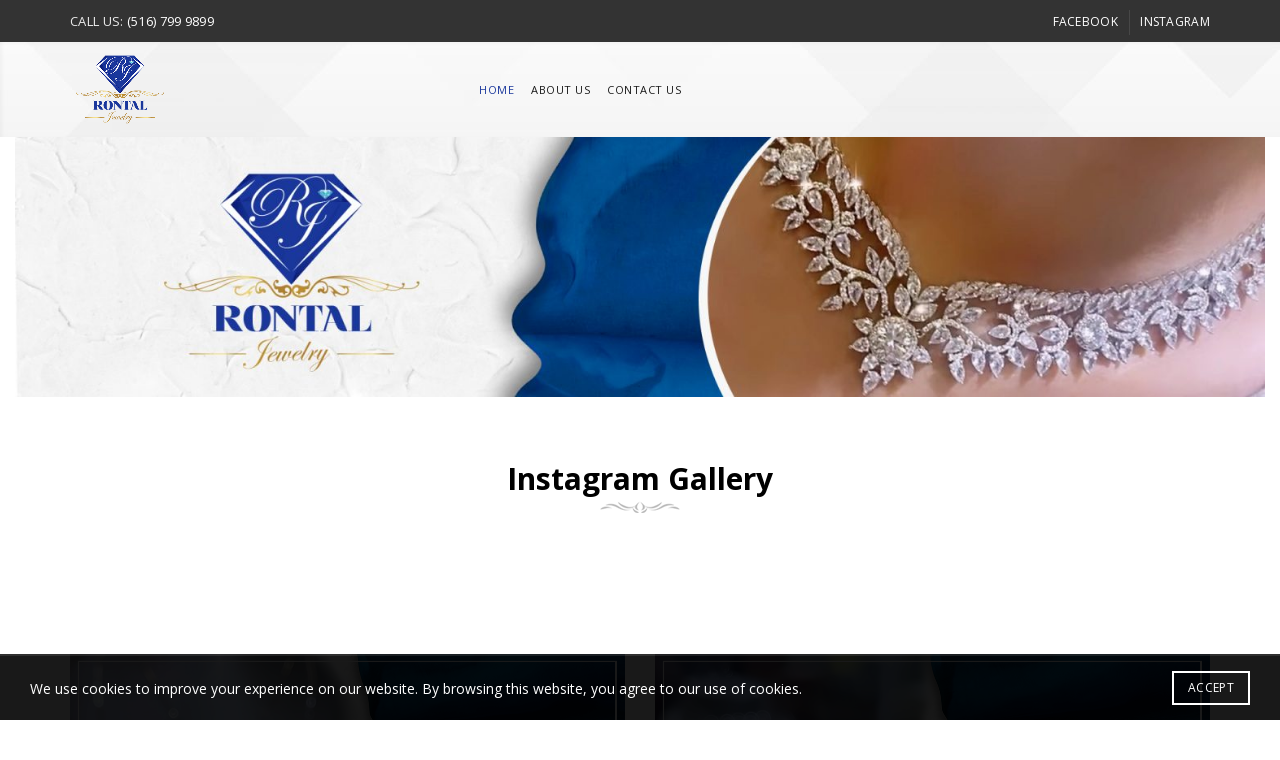

--- FILE ---
content_type: text/html; charset=UTF-8
request_url: https://rontaljewelry.com/
body_size: 14837
content:
<!DOCTYPE html>
<!--[if IE 8]>
<html class="ie ie8" lang="en-US" prefix="og: https://ogp.me/ns#">
<![endif]-->
<!--[if !(IE 7) & !(IE 8)]><!-->
<html lang="en-US" prefix="og: https://ogp.me/ns#">
<!--<![endif]-->
<head>
	<meta charset="UTF-8">
	<meta name="viewport" content="width=device-width, initial-scale=1.0, maximum-scale=1.0, user-scalable=no">
	<link rel="profile" href="https://gmpg.org/xfn/11">
	<link rel="pingback" href="https://rontaljewelry.com/xmlrpc.php">

	
<!-- Search Engine Optimization by Rank Math - https://rankmath.com/ -->
<title>Beautiful Charming Vintage Antique Jewelry | Visit Rontal Jewelry</title>
<meta name="description" content="Rontal Jewelry is the one and only unique place which is housing modern and contemporary fine gold jewelry along side with beautiful charming vintage antique jewelry in Massapequa in New York State."/>
<meta name="robots" content="follow, index, max-snippet:-1, max-video-preview:-1, max-image-preview:large"/>
<link rel="canonical" href="https://rontaljewelry.com/" />
<meta property="og:locale" content="en_US" />
<meta property="og:type" content="website" />
<meta property="og:title" content="Beautiful Charming Vintage Antique Jewelry | Visit Rontal Jewelry" />
<meta property="og:description" content="Rontal Jewelry is the one and only unique place which is housing modern and contemporary fine gold jewelry along side with beautiful charming vintage antique jewelry in Massapequa in New York State." />
<meta property="og:url" content="https://rontaljewelry.com/" />
<meta property="og:site_name" content="Rontal Jewelry" />
<meta property="og:updated_time" content="2024-06-22T12:26:00+00:00" />
<meta property="article:published_time" content="2020-03-10T17:00:17+00:00" />
<meta property="article:modified_time" content="2024-06-22T12:26:00+00:00" />
<meta name="twitter:card" content="summary_large_image" />
<meta name="twitter:title" content="Beautiful Charming Vintage Antique Jewelry | Visit Rontal Jewelry" />
<meta name="twitter:description" content="Rontal Jewelry is the one and only unique place which is housing modern and contemporary fine gold jewelry along side with beautiful charming vintage antique jewelry in Massapequa in New York State." />
<meta name="twitter:label1" content="Written by" />
<meta name="twitter:data1" content="admin CKEtyPHA" />
<meta name="twitter:label2" content="Time to read" />
<meta name="twitter:data2" content="5 minutes" />
<script type="application/ld+json" class="rank-math-schema">{"@context":"https://schema.org","@graph":[{"@type":"Place","@id":"https://rontaljewelry.com/#place","address":{"@type":"PostalAddress","streetAddress":"1306 Hicksville Rd","addressLocality":"Massapequa","addressRegion":"New York","postalCode":"11758","addressCountry":"United States"}},{"@type":["JewelryStore","Organization"],"@id":"https://rontaljewelry.com/#organization","name":"Rontal Jewelry","url":"https://rontaljewelry.com","sameAs":["https://www.facebook.com/Rontal-Jewelry-649568355488934/"],"email":"bendavidd@aol.com","address":{"@type":"PostalAddress","streetAddress":"1306 Hicksville Rd","addressLocality":"Massapequa","addressRegion":"New York","postalCode":"11758","addressCountry":"United States"},"logo":{"@type":"ImageObject","@id":"https://rontaljewelry.com/#logo","url":"https://rontaljewelry.com/wp-content/uploads/2021/03/Rontal-02FFFFF_ac30ae48f7c864ce55aa2e90745e5dfc-1.png","contentUrl":"https://rontaljewelry.com/wp-content/uploads/2021/03/Rontal-02FFFFF_ac30ae48f7c864ce55aa2e90745e5dfc-1.png","caption":"Rontal Jewelry","inLanguage":"en-US","width":"350","height":"263"},"openingHours":["Monday,Tuesday,Wednesday,Thursday,Friday,Saturday 10:00 - 18:00"],"location":{"@id":"https://rontaljewelry.com/#place"},"image":{"@id":"https://rontaljewelry.com/#logo"},"telephone":"+1 516-799-9899"},{"@type":"WebSite","@id":"https://rontaljewelry.com/#website","url":"https://rontaljewelry.com","name":"Rontal Jewelry","publisher":{"@id":"https://rontaljewelry.com/#organization"},"inLanguage":"en-US","potentialAction":{"@type":"SearchAction","target":"https://rontaljewelry.com/?s={search_term_string}","query-input":"required name=search_term_string"}},{"@type":"ImageObject","@id":"https://rontaljewelry.com/wp-content/uploads/2020/03/divider.png","url":"https://rontaljewelry.com/wp-content/uploads/2020/03/divider.png","width":"200","height":"200","inLanguage":"en-US"},{"@type":"WebPage","@id":"https://rontaljewelry.com/#webpage","url":"https://rontaljewelry.com/","name":"Beautiful Charming Vintage Antique Jewelry | Visit Rontal Jewelry","datePublished":"2020-03-10T17:00:17+00:00","dateModified":"2024-06-22T12:26:00+00:00","about":{"@id":"https://rontaljewelry.com/#organization"},"isPartOf":{"@id":"https://rontaljewelry.com/#website"},"primaryImageOfPage":{"@id":"https://rontaljewelry.com/wp-content/uploads/2020/03/divider.png"},"inLanguage":"en-US"},{"@type":"Person","@id":"https://rontaljewelry.com/author/cketypha/","name":"admin CKEtyPHA","url":"https://rontaljewelry.com/author/cketypha/","image":{"@type":"ImageObject","@id":"https://secure.gravatar.com/avatar/4da0338055c41248fee5a766a18fd6497c8303113534c187cafd39ee0207d9bf?s=96&amp;d=mm&amp;r=g","url":"https://secure.gravatar.com/avatar/4da0338055c41248fee5a766a18fd6497c8303113534c187cafd39ee0207d9bf?s=96&amp;d=mm&amp;r=g","caption":"admin CKEtyPHA","inLanguage":"en-US"},"worksFor":{"@id":"https://rontaljewelry.com/#organization"}},{"@type":"Article","headline":"Beautiful Charming Vintage Antique Jewelry | Visit Rontal Jewelry","keywords":"Antique Jewelry","datePublished":"2020-03-10T17:00:17+00:00","dateModified":"2024-06-22T12:26:00+00:00","author":{"@id":"https://rontaljewelry.com/author/cketypha/","name":"admin CKEtyPHA"},"publisher":{"@id":"https://rontaljewelry.com/#organization"},"description":"Rontal Jewelry is the one and only unique place which is housing modern and contemporary fine gold jewelry along side with beautiful charming vintage antique jewelry in Massapequa in New York State.","name":"Beautiful Charming Vintage Antique Jewelry | Visit Rontal Jewelry","@id":"https://rontaljewelry.com/#richSnippet","isPartOf":{"@id":"https://rontaljewelry.com/#webpage"},"image":{"@id":"https://rontaljewelry.com/wp-content/uploads/2020/03/divider.png"},"inLanguage":"en-US","mainEntityOfPage":{"@id":"https://rontaljewelry.com/#webpage"}}]}</script>
<meta name="google-site-verification" content="TYP7pcGJkWpPHtQQWiixG5c6OFOj5U0DfN5P4ki8Jk4" />
<!-- /Rank Math WordPress SEO plugin -->

<link rel='dns-prefetch' href='//fonts.googleapis.com' />
<link rel="alternate" type="application/rss+xml" title="Rontal Jewelry &raquo; Feed" href="https://rontaljewelry.com/feed/" />
<link rel="alternate" type="application/rss+xml" title="Rontal Jewelry &raquo; Comments Feed" href="https://rontaljewelry.com/comments/feed/" />
<link rel="alternate" title="oEmbed (JSON)" type="application/json+oembed" href="https://rontaljewelry.com/wp-json/oembed/1.0/embed?url=https%3A%2F%2Frontaljewelry.com%2F" />
<link rel="alternate" title="oEmbed (XML)" type="text/xml+oembed" href="https://rontaljewelry.com/wp-json/oembed/1.0/embed?url=https%3A%2F%2Frontaljewelry.com%2F&#038;format=xml" />
		<!-- This site uses the Google Analytics by MonsterInsights plugin v9.11.1 - Using Analytics tracking - https://www.monsterinsights.com/ -->
		<!-- Note: MonsterInsights is not currently configured on this site. The site owner needs to authenticate with Google Analytics in the MonsterInsights settings panel. -->
					<!-- No tracking code set -->
				<!-- / Google Analytics by MonsterInsights -->
		<style id='wp-img-auto-sizes-contain-inline-css' type='text/css'>
img:is([sizes=auto i],[sizes^="auto," i]){contain-intrinsic-size:3000px 1500px}
/*# sourceURL=wp-img-auto-sizes-contain-inline-css */
</style>

<link rel='stylesheet' id='sbi_styles-css' href='https://rontaljewelry.com/wp-content/plugins/instagram-feed-pro/css/sbi-styles.min.css?ver=6.9.0' type='text/css' media='all' />
<style id='wp-emoji-styles-inline-css' type='text/css'>

	img.wp-smiley, img.emoji {
		display: inline !important;
		border: none !important;
		box-shadow: none !important;
		height: 1em !important;
		width: 1em !important;
		margin: 0 0.07em !important;
		vertical-align: -0.1em !important;
		background: none !important;
		padding: 0 !important;
	}
/*# sourceURL=wp-emoji-styles-inline-css */
</style>
<link rel='stylesheet' id='wp-block-library-css' href='https://rontaljewelry.com/wp-includes/css/dist/block-library/style.min.css?ver=6.9' type='text/css' media='all' />
<style id='global-styles-inline-css' type='text/css'>
:root{--wp--preset--aspect-ratio--square: 1;--wp--preset--aspect-ratio--4-3: 4/3;--wp--preset--aspect-ratio--3-4: 3/4;--wp--preset--aspect-ratio--3-2: 3/2;--wp--preset--aspect-ratio--2-3: 2/3;--wp--preset--aspect-ratio--16-9: 16/9;--wp--preset--aspect-ratio--9-16: 9/16;--wp--preset--color--black: #000000;--wp--preset--color--cyan-bluish-gray: #abb8c3;--wp--preset--color--white: #ffffff;--wp--preset--color--pale-pink: #f78da7;--wp--preset--color--vivid-red: #cf2e2e;--wp--preset--color--luminous-vivid-orange: #ff6900;--wp--preset--color--luminous-vivid-amber: #fcb900;--wp--preset--color--light-green-cyan: #7bdcb5;--wp--preset--color--vivid-green-cyan: #00d084;--wp--preset--color--pale-cyan-blue: #8ed1fc;--wp--preset--color--vivid-cyan-blue: #0693e3;--wp--preset--color--vivid-purple: #9b51e0;--wp--preset--gradient--vivid-cyan-blue-to-vivid-purple: linear-gradient(135deg,rgb(6,147,227) 0%,rgb(155,81,224) 100%);--wp--preset--gradient--light-green-cyan-to-vivid-green-cyan: linear-gradient(135deg,rgb(122,220,180) 0%,rgb(0,208,130) 100%);--wp--preset--gradient--luminous-vivid-amber-to-luminous-vivid-orange: linear-gradient(135deg,rgb(252,185,0) 0%,rgb(255,105,0) 100%);--wp--preset--gradient--luminous-vivid-orange-to-vivid-red: linear-gradient(135deg,rgb(255,105,0) 0%,rgb(207,46,46) 100%);--wp--preset--gradient--very-light-gray-to-cyan-bluish-gray: linear-gradient(135deg,rgb(238,238,238) 0%,rgb(169,184,195) 100%);--wp--preset--gradient--cool-to-warm-spectrum: linear-gradient(135deg,rgb(74,234,220) 0%,rgb(151,120,209) 20%,rgb(207,42,186) 40%,rgb(238,44,130) 60%,rgb(251,105,98) 80%,rgb(254,248,76) 100%);--wp--preset--gradient--blush-light-purple: linear-gradient(135deg,rgb(255,206,236) 0%,rgb(152,150,240) 100%);--wp--preset--gradient--blush-bordeaux: linear-gradient(135deg,rgb(254,205,165) 0%,rgb(254,45,45) 50%,rgb(107,0,62) 100%);--wp--preset--gradient--luminous-dusk: linear-gradient(135deg,rgb(255,203,112) 0%,rgb(199,81,192) 50%,rgb(65,88,208) 100%);--wp--preset--gradient--pale-ocean: linear-gradient(135deg,rgb(255,245,203) 0%,rgb(182,227,212) 50%,rgb(51,167,181) 100%);--wp--preset--gradient--electric-grass: linear-gradient(135deg,rgb(202,248,128) 0%,rgb(113,206,126) 100%);--wp--preset--gradient--midnight: linear-gradient(135deg,rgb(2,3,129) 0%,rgb(40,116,252) 100%);--wp--preset--font-size--small: 13px;--wp--preset--font-size--medium: 20px;--wp--preset--font-size--large: 36px;--wp--preset--font-size--x-large: 42px;--wp--preset--spacing--20: 0.44rem;--wp--preset--spacing--30: 0.67rem;--wp--preset--spacing--40: 1rem;--wp--preset--spacing--50: 1.5rem;--wp--preset--spacing--60: 2.25rem;--wp--preset--spacing--70: 3.38rem;--wp--preset--spacing--80: 5.06rem;--wp--preset--shadow--natural: 6px 6px 9px rgba(0, 0, 0, 0.2);--wp--preset--shadow--deep: 12px 12px 50px rgba(0, 0, 0, 0.4);--wp--preset--shadow--sharp: 6px 6px 0px rgba(0, 0, 0, 0.2);--wp--preset--shadow--outlined: 6px 6px 0px -3px rgb(255, 255, 255), 6px 6px rgb(0, 0, 0);--wp--preset--shadow--crisp: 6px 6px 0px rgb(0, 0, 0);}:where(.is-layout-flex){gap: 0.5em;}:where(.is-layout-grid){gap: 0.5em;}body .is-layout-flex{display: flex;}.is-layout-flex{flex-wrap: wrap;align-items: center;}.is-layout-flex > :is(*, div){margin: 0;}body .is-layout-grid{display: grid;}.is-layout-grid > :is(*, div){margin: 0;}:where(.wp-block-columns.is-layout-flex){gap: 2em;}:where(.wp-block-columns.is-layout-grid){gap: 2em;}:where(.wp-block-post-template.is-layout-flex){gap: 1.25em;}:where(.wp-block-post-template.is-layout-grid){gap: 1.25em;}.has-black-color{color: var(--wp--preset--color--black) !important;}.has-cyan-bluish-gray-color{color: var(--wp--preset--color--cyan-bluish-gray) !important;}.has-white-color{color: var(--wp--preset--color--white) !important;}.has-pale-pink-color{color: var(--wp--preset--color--pale-pink) !important;}.has-vivid-red-color{color: var(--wp--preset--color--vivid-red) !important;}.has-luminous-vivid-orange-color{color: var(--wp--preset--color--luminous-vivid-orange) !important;}.has-luminous-vivid-amber-color{color: var(--wp--preset--color--luminous-vivid-amber) !important;}.has-light-green-cyan-color{color: var(--wp--preset--color--light-green-cyan) !important;}.has-vivid-green-cyan-color{color: var(--wp--preset--color--vivid-green-cyan) !important;}.has-pale-cyan-blue-color{color: var(--wp--preset--color--pale-cyan-blue) !important;}.has-vivid-cyan-blue-color{color: var(--wp--preset--color--vivid-cyan-blue) !important;}.has-vivid-purple-color{color: var(--wp--preset--color--vivid-purple) !important;}.has-black-background-color{background-color: var(--wp--preset--color--black) !important;}.has-cyan-bluish-gray-background-color{background-color: var(--wp--preset--color--cyan-bluish-gray) !important;}.has-white-background-color{background-color: var(--wp--preset--color--white) !important;}.has-pale-pink-background-color{background-color: var(--wp--preset--color--pale-pink) !important;}.has-vivid-red-background-color{background-color: var(--wp--preset--color--vivid-red) !important;}.has-luminous-vivid-orange-background-color{background-color: var(--wp--preset--color--luminous-vivid-orange) !important;}.has-luminous-vivid-amber-background-color{background-color: var(--wp--preset--color--luminous-vivid-amber) !important;}.has-light-green-cyan-background-color{background-color: var(--wp--preset--color--light-green-cyan) !important;}.has-vivid-green-cyan-background-color{background-color: var(--wp--preset--color--vivid-green-cyan) !important;}.has-pale-cyan-blue-background-color{background-color: var(--wp--preset--color--pale-cyan-blue) !important;}.has-vivid-cyan-blue-background-color{background-color: var(--wp--preset--color--vivid-cyan-blue) !important;}.has-vivid-purple-background-color{background-color: var(--wp--preset--color--vivid-purple) !important;}.has-black-border-color{border-color: var(--wp--preset--color--black) !important;}.has-cyan-bluish-gray-border-color{border-color: var(--wp--preset--color--cyan-bluish-gray) !important;}.has-white-border-color{border-color: var(--wp--preset--color--white) !important;}.has-pale-pink-border-color{border-color: var(--wp--preset--color--pale-pink) !important;}.has-vivid-red-border-color{border-color: var(--wp--preset--color--vivid-red) !important;}.has-luminous-vivid-orange-border-color{border-color: var(--wp--preset--color--luminous-vivid-orange) !important;}.has-luminous-vivid-amber-border-color{border-color: var(--wp--preset--color--luminous-vivid-amber) !important;}.has-light-green-cyan-border-color{border-color: var(--wp--preset--color--light-green-cyan) !important;}.has-vivid-green-cyan-border-color{border-color: var(--wp--preset--color--vivid-green-cyan) !important;}.has-pale-cyan-blue-border-color{border-color: var(--wp--preset--color--pale-cyan-blue) !important;}.has-vivid-cyan-blue-border-color{border-color: var(--wp--preset--color--vivid-cyan-blue) !important;}.has-vivid-purple-border-color{border-color: var(--wp--preset--color--vivid-purple) !important;}.has-vivid-cyan-blue-to-vivid-purple-gradient-background{background: var(--wp--preset--gradient--vivid-cyan-blue-to-vivid-purple) !important;}.has-light-green-cyan-to-vivid-green-cyan-gradient-background{background: var(--wp--preset--gradient--light-green-cyan-to-vivid-green-cyan) !important;}.has-luminous-vivid-amber-to-luminous-vivid-orange-gradient-background{background: var(--wp--preset--gradient--luminous-vivid-amber-to-luminous-vivid-orange) !important;}.has-luminous-vivid-orange-to-vivid-red-gradient-background{background: var(--wp--preset--gradient--luminous-vivid-orange-to-vivid-red) !important;}.has-very-light-gray-to-cyan-bluish-gray-gradient-background{background: var(--wp--preset--gradient--very-light-gray-to-cyan-bluish-gray) !important;}.has-cool-to-warm-spectrum-gradient-background{background: var(--wp--preset--gradient--cool-to-warm-spectrum) !important;}.has-blush-light-purple-gradient-background{background: var(--wp--preset--gradient--blush-light-purple) !important;}.has-blush-bordeaux-gradient-background{background: var(--wp--preset--gradient--blush-bordeaux) !important;}.has-luminous-dusk-gradient-background{background: var(--wp--preset--gradient--luminous-dusk) !important;}.has-pale-ocean-gradient-background{background: var(--wp--preset--gradient--pale-ocean) !important;}.has-electric-grass-gradient-background{background: var(--wp--preset--gradient--electric-grass) !important;}.has-midnight-gradient-background{background: var(--wp--preset--gradient--midnight) !important;}.has-small-font-size{font-size: var(--wp--preset--font-size--small) !important;}.has-medium-font-size{font-size: var(--wp--preset--font-size--medium) !important;}.has-large-font-size{font-size: var(--wp--preset--font-size--large) !important;}.has-x-large-font-size{font-size: var(--wp--preset--font-size--x-large) !important;}
/*# sourceURL=global-styles-inline-css */
</style>

<style id='classic-theme-styles-inline-css' type='text/css'>
/*! This file is auto-generated */
.wp-block-button__link{color:#fff;background-color:#32373c;border-radius:9999px;box-shadow:none;text-decoration:none;padding:calc(.667em + 2px) calc(1.333em + 2px);font-size:1.125em}.wp-block-file__button{background:#32373c;color:#fff;text-decoration:none}
/*# sourceURL=/wp-includes/css/classic-themes.min.css */
</style>
<link rel='stylesheet' id='js_composer_front-css' href='https://rontaljewelry.com/wp-content/plugins/js_composer/assets/css/js_composer.min.css?ver=8.6.1' type='text/css' media='all' />
<link rel='stylesheet' id='bootstrap-css' href='https://rontaljewelry.com/wp-content/themes/basel/css/bootstrap.min.css?ver=5.6.1' type='text/css' media='all' />
<link rel='stylesheet' id='basel-style-css' href='https://rontaljewelry.com/wp-content/themes/basel/css/parts/base.min.css?ver=5.6.1' type='text/css' media='all' />
<link rel='stylesheet' id='vc_font_awesome_5_shims-css' href='https://rontaljewelry.com/wp-content/plugins/js_composer/assets/lib/vendor/dist/@fortawesome/fontawesome-free/css/v4-shims.min.css?ver=8.6.1' type='text/css' media='all' />
<link rel='stylesheet' id='basel-wp-gutenberg-css' href='https://rontaljewelry.com/wp-content/themes/basel/css/parts/wp-gutenberg.min.css?ver=5.6.1' type='text/css' media='all' />
<link rel='stylesheet' id='basel-int-wpbakery-base-css' href='https://rontaljewelry.com/wp-content/themes/basel/css/parts/int-wpbakery-base.min.css?ver=5.6.1' type='text/css' media='all' />
<link rel='stylesheet' id='basel-lib-owl-carousel-css' href='https://rontaljewelry.com/wp-content/themes/basel/css/parts/lib-owl-carousel.min.css?ver=5.6.1' type='text/css' media='all' />
<link rel='stylesheet' id='basel-el-testimonials-css' href='https://rontaljewelry.com/wp-content/themes/basel/css/parts/el-testimonials.min.css?ver=5.6.1' type='text/css' media='all' />
<link rel='stylesheet' id='basel-header-top-bar-css' href='https://rontaljewelry.com/wp-content/themes/basel/css/parts/header-top-bar.min.css?ver=5.6.1' type='text/css' media='all' />
<link rel='stylesheet' id='basel-header-general-css' href='https://rontaljewelry.com/wp-content/themes/basel/css/parts/header-general.min.css?ver=5.6.1' type='text/css' media='all' />
<link rel='stylesheet' id='basel-footer-general-css' href='https://rontaljewelry.com/wp-content/themes/basel/css/parts/footer-general.min.css?ver=5.6.1' type='text/css' media='all' />
<link rel='stylesheet' id='basel-el-social-icons-css' href='https://rontaljewelry.com/wp-content/themes/basel/css/parts/el-social-icons.min.css?ver=5.6.1' type='text/css' media='all' />
<link rel='stylesheet' id='basel-lib-photoswipe-css' href='https://rontaljewelry.com/wp-content/themes/basel/css/parts/lib-photoswipe.min.css?ver=5.6.1' type='text/css' media='all' />
<link rel='stylesheet' id='basel-opt-scrolltotop-css' href='https://rontaljewelry.com/wp-content/themes/basel/css/parts/opt-scrolltotop.min.css?ver=5.6.1' type='text/css' media='all' />
<link rel='stylesheet' id='xts-google-fonts-css' href='//fonts.googleapis.com/css?family=Open+Sans%3A300%2C400%2C500%2C600%2C700%2C800%2C300italic%2C400italic%2C500italic%2C600italic%2C700italic%2C800italic%7CLato%3A100%2C100italic%2C300%2C300italic%2C400%2C400italic%2C700%2C700italic%2C900%2C900italic&#038;ver=5.6.1' type='text/css' media='all' />
<link rel='stylesheet' id='basel-dynamic-style-css' href='https://rontaljewelry.com/wp-content/uploads/2026/01/basel-dynamic-1767303030.css?ver=5.6.1' type='text/css' media='all' />
<script type="text/javascript" src="https://rontaljewelry.com/wp-includes/js/jquery/jquery.min.js?ver=3.7.1" id="jquery-core-js"></script>
<script type="text/javascript" src="https://rontaljewelry.com/wp-includes/js/jquery/jquery-migrate.min.js?ver=3.4.1" id="jquery-migrate-js"></script>
<script></script><link rel="https://api.w.org/" href="https://rontaljewelry.com/wp-json/" /><link rel="alternate" title="JSON" type="application/json" href="https://rontaljewelry.com/wp-json/wp/v2/pages/13" /><link rel="EditURI" type="application/rsd+xml" title="RSD" href="https://rontaljewelry.com/xmlrpc.php?rsd" />
<meta name="generator" content="WordPress 6.9" />
<link rel='shortlink' href='https://rontaljewelry.com/' />

		<!-- GA Google Analytics @ https://m0n.co/ga -->
		<script>
			(function(i,s,o,g,r,a,m){i['GoogleAnalyticsObject']=r;i[r]=i[r]||function(){
			(i[r].q=i[r].q||[]).push(arguments)},i[r].l=1*new Date();a=s.createElement(o),
			m=s.getElementsByTagName(o)[0];a.async=1;a.src=g;m.parentNode.insertBefore(a,m)
			})(window,document,'script','https://www.google-analytics.com/analytics.js','ga');
			ga('create', 'UA-192675750-1', 'auto');
			ga('send', 'pageview');
		</script>

	<meta name="p:domain_verify" content="6b4a41004f2ce8c98fcfbbc94f1d4be0"/>
<meta name="generator" content="Redux 4.5.10" /><!-- Analytics by WP Statistics - https://wp-statistics.com -->
<meta name="theme-color" content="">		
		
		
							<link rel="shortcut icon" href="https://rontaljewelry.com/wp-content/uploads/2020/03/polished-diamond.png">
			<link rel="apple-touch-icon-precomposed" sizes="152x152" href="https://rontaljewelry.com/wp-content/themes/basel/images/icons/apple-touch-icon-152x152-precomposed.png">
		        <style> 
            	
			/* Shop popup */
			
			.basel-promo-popup {
			   max-width: 900px;
			}
	
            .site-logo {
                width: 20%;
            }    

            .site-logo img {
                max-width: 200px;
                max-height: 95px;
            }    

                            .right-column {
                    width: 200px;
                }  
            
                            .basel-woocommerce-layered-nav .basel-scroll-content {
                    max-height: 280px;
                }
            
			/* header Banner */
			body .header-banner {
				height: 40px;
			}
	
			body.header-banner-display .website-wrapper {
				margin-top:40px;
			}	

            /* Topbar height configs */

			.topbar-menu ul > li {
				line-height: 42px;
			}
			
			.topbar-wrapp,
			.topbar-content:before {
				height: 42px;
			}
			
			.sticky-header-prepared.basel-top-bar-on .header-shop, 
			.sticky-header-prepared.basel-top-bar-on .header-split,
			.enable-sticky-header.basel-header-overlap.basel-top-bar-on .main-header {
				top: 42px;
			}

            /* Header height configs */

            /* Limit logo image height for according to header height */
            .site-logo img {
                max-height: 95px;
            } 

            /* And for sticky header logo also */
            .act-scroll .site-logo img,
            .header-clone .site-logo img {
                max-height: 75px;
            }   

            /* Set sticky headers height for cloned headers based on menu links line height */
            .header-clone .main-nav .menu > li > a {
                height: 75px;
                line-height: 75px;
            } 

            /* Height for switch logos */

            .sticky-header-real:not(.global-header-menu-top) .switch-logo-enable .basel-logo {
                height: 95px;
            }

            .sticky-header-real:not(.global-header-menu-top) .act-scroll .switch-logo-enable .basel-logo {
                height: 75px;
            }

            .sticky-header-real:not(.global-header-menu-top) .act-scroll .switch-logo-enable {
                transform: translateY(-75px);
            }

                            /* Header height for these layouts based on it's menu links line height */
                .main-nav .menu > li > a {
                    height: 95px;
                    line-height: 95px;
                }  
                /* The same for sticky header */
                .act-scroll .main-nav .menu > li > a {
                    height: 75px;
                    line-height: 75px;
                }  
            
            
            
            
            /* Page headings settings for heading overlap. Calculate on the header height base */

            .basel-header-overlap .title-size-default,
            .basel-header-overlap .title-size-small,
            .basel-header-overlap .title-shop.without-title.title-size-default,
            .basel-header-overlap .title-shop.without-title.title-size-small {
                padding-top: 135px;
            }


            .basel-header-overlap .title-shop.without-title.title-size-large,
            .basel-header-overlap .title-size-large {
                padding-top: 215px;
            }

            @media (max-width: 991px) {

				/* header Banner */
				body .header-banner {
					height: 40px;
				}
	
				body.header-banner-display .website-wrapper {
					margin-top:40px;
				}

	            /* Topbar height configs */
				.topbar-menu ul > li {
					line-height: 38px;
				}
				
				.topbar-wrapp,
				.topbar-content:before {
					height: 38px;
				}
				
				.sticky-header-prepared.basel-top-bar-on .header-shop, 
				.sticky-header-prepared.basel-top-bar-on .header-split,
				.enable-sticky-header.basel-header-overlap.basel-top-bar-on .main-header {
					top: 38px;
				}

                /* Set header height for mobile devices */
                .main-header .wrapp-header {
                    min-height: 60px;
                } 

                /* Limit logo image height for mobile according to mobile header height */
                .site-logo img {
                    max-height: 60px;
                }   

                /* Limit logo on sticky header. Both header real and header cloned */
                .act-scroll .site-logo img,
                .header-clone .site-logo img {
                    max-height: 60px;
                }

                /* Height for switch logos */

                .main-header .switch-logo-enable .basel-logo {
                    height: 60px;
                }

                .sticky-header-real:not(.global-header-menu-top) .act-scroll .switch-logo-enable .basel-logo {
                    height: 60px;
                }

                .sticky-header-real:not(.global-header-menu-top) .act-scroll .switch-logo-enable {
                    transform: translateY(-60px);
                }

                /* Page headings settings for heading overlap. Calculate on the MOBILE header height base */
                .basel-header-overlap .title-size-default,
                .basel-header-overlap .title-size-small,
                .basel-header-overlap .title-shop.without-title.title-size-default,
                .basel-header-overlap .title-shop.without-title.title-size-small {
                    padding-top: 80px;
                }

                .basel-header-overlap .title-shop.without-title.title-size-large,
                .basel-header-overlap .title-size-large {
                    padding-top: 120px;
                }
 
            }

                 
                    </style>
        
        
		<meta name="generator" content="Powered by WPBakery Page Builder - drag and drop page builder for WordPress."/>
		<style type="text/css" id="wp-custom-css">
			

.basel-active-filters {
	display:none !important;
}		</style>
		<style type="text/css" data-type="vc_shortcodes-custom-css">.vc_custom_1666477743522{margin-top: -40px !important;}.vc_custom_1608726030212{margin-top: -40px !important;}.vc_custom_1666477970635{background-color: #eaeaea !important;}.vc_custom_1584167756553{margin-bottom: -40px !important;background-color: #eaeaea !important;}.vc_custom_1666478453409{border-top-width: 1px !important;border-right-width: 1px !important;border-bottom-width: 1px !important;border-left-width: 1px !important;}.vc_custom_1568360534574{margin-top: 20px !important;}</style><noscript><style> .wpb_animate_when_almost_visible { opacity: 1; }</style></noscript></head>

<body class="home wp-singular page-template-default page page-id-13 wp-theme-basel wrapper-full-width global-cart-design-2 global-search-disable global-header-simple mobile-nav-from-left basel-light catalog-mode-off categories-accordion-on global-wishlist-enable basel-top-bar-on basel-ajax-shop-off basel-ajax-search-off enable-sticky-header sticky-header-clone offcanvas-sidebar-mobile offcanvas-sidebar-tablet wpb-js-composer js-comp-ver-8.6.1 vc_responsive">
						<div class="mobile-nav">
								<div class="menu-main-menu-container"><ul id="menu-main-menu" class="site-mobile-menu"><li id="menu-item-484761" class="menu-item menu-item-type-post_type menu-item-object-page menu-item-home current-menu-item page_item page-item-13 current_page_item menu-item-484761 menu-item-design-default item-event-hover"><a href="https://rontaljewelry.com/">HOME</a></li>
<li id="menu-item-965736" class="menu-item menu-item-type-post_type menu-item-object-page menu-item-965736 menu-item-design-default item-event-hover"><a href="https://rontaljewelry.com/about-us/">About Us</a></li>
<li id="menu-item-965735" class="menu-item menu-item-type-post_type menu-item-object-page menu-item-965735 menu-item-design-default item-event-hover"><a href="https://rontaljewelry.com/contact-us/">Contact Us</a></li>
</ul></div>			</div><!--END MOBILE-NAV-->
						<div class="cart-widget-side">
					<div class="widget-heading">
						<span class="widget-title">Shopping cart</span>
						<a href="#" rel="nofollow" class="widget-close">close</a>
					</div>
									</div>
			<div class="website-wrapper">
					<div class="topbar-wrapp color-scheme-light">
			<div class="container">
				<div class="topbar-content">
					<div class="top-bar-left">
						
													CALL US: <a href="tel:(516) 799 9899">(516) 799 9899</a>												
						
					</div>
					<div class="top-bar-right">
						<div class="topbar-menu">
							<div class="menu-top-bar-container"><ul id="menu-top-bar" class="menu"><li id="menu-item-965741" class="menu-item menu-item-type-custom menu-item-object-custom menu-item-965741 menu-item-design-default item-event-hover"><a target="_blank" href="https://www.facebook.com/profile.php?id=100037579933901">Facebook</a><style>.menu-item-965741 > .sub-menu-dropdown {background-image: url(https://rontaljewelry.com/wp-content/uploads/2022/10/ICON.png); }</style></li>
<li id="menu-item-965742" class="menu-item menu-item-type-custom menu-item-object-custom menu-item-965742 menu-item-design-default item-event-hover"><a target="_blank" href="https://www.instagram.com/rontal_jewelry_massapequa/">Instagram</a><style>.menu-item-965742 > .sub-menu-dropdown {background-image: url(https://rontaljewelry.com/wp-content/uploads/2022/10/ICON-2.png); }</style></li>
</ul></div>						</div>
					</div>
				</div>
			</div>
		</div> <!--END TOP HEADER-->
	
	
	<!-- HEADER -->
	<header class="main-header header-has-no-bg header-simple icons-design-fontawesome color-scheme-dark">

		<div class="container">
<div class="wrapp-header">
			<div class="site-logo">
				<div class="basel-logo-wrap">
					<a href="https://rontaljewelry.com/" class="basel-logo basel-main-logo" rel="home">
						<img src="https://rontaljewelry.com/wp-content/uploads/2020/03/Rontal-02FFFFF_ac30ae48f7c864ce55aa2e90745e5dfc-1.png" alt="Rontal Jewelry" />					</a>
									</div>
			</div>
					<div class="main-nav site-navigation basel-navigation menu-center" role="navigation">
				<div class="menu-main-menu-container"><ul id="menu-main-menu-1" class="menu"><li class="menu-item menu-item-type-post_type menu-item-object-page menu-item-home current-menu-item page_item page-item-13 current_page_item menu-item-484761 menu-item-design-default item-event-hover"><a href="https://rontaljewelry.com/">HOME</a></li>
<li class="menu-item menu-item-type-post_type menu-item-object-page menu-item-965736 menu-item-design-default item-event-hover"><a href="https://rontaljewelry.com/about-us/">About Us</a></li>
<li class="menu-item menu-item-type-post_type menu-item-object-page menu-item-965735 menu-item-design-default item-event-hover"><a href="https://rontaljewelry.com/contact-us/">Contact Us</a></li>
</ul></div>			</div><!--END MAIN-NAV-->
		<div class="right-column">
			<div class="mobile-nav-icon">
				<span class="basel-burger"></span>
			</div><!--END MOBILE-NAV-ICON-->
		</div>
</div>
</div>

	</header><!--END MAIN HEADER-->

	<div class="clear"></div>
	
						<div class="main-page-wrapper">
		
		
		<!-- MAIN CONTENT AREA -->
				<div class="container">
			<div class="row">
		


<div class="site-content col-sm-12" role="main">

								<article id="post-13" class="post-13 page type-page status-publish">

					<div class="entry-content">
						<div class="wpb-content-wrapper"><div data-vc-full-width="true" data-vc-full-width-temp="true" data-vc-full-width-init="false" data-vc-stretch-content="true" class="vc_row wpb_row vc_row-fluid vc_custom_1666477743522"><div class="wpb_column vc_column_container vc_col-sm-12"><div class="vc_column-inner"><div class="wpb_wrapper">
	<div  class="wpb_single_image wpb_content_element vc_align_center">
		
		<figure class="wpb_wrapper vc_figure">
			<a href="https://www.instagram.com/rontal_jewelry_massapequa/" target="_blank" class="vc_single_image-wrapper   vc_box_border_grey" rel="noopener"><img fetchpriority="high" decoding="async" width="1920" height="400" src="https://rontaljewelry.com/wp-content/uploads/2022/10/banner-5.jpg" class="vc_single_image-img attachment-full" alt="" srcset="https://rontaljewelry.com/wp-content/uploads/2022/10/banner-5.jpg 1920w, https://rontaljewelry.com/wp-content/uploads/2022/10/banner-5-300x63.jpg 300w, https://rontaljewelry.com/wp-content/uploads/2022/10/banner-5-1024x213.jpg 1024w, https://rontaljewelry.com/wp-content/uploads/2022/10/banner-5-768x160.jpg 768w, https://rontaljewelry.com/wp-content/uploads/2022/10/banner-5-1536x320.jpg 1536w" sizes="(max-width: 1920px) 100vw, 1920px" /></a>
		</figure>
	</div>
</div></div></div></div><div class="vc_row-full-width vc_clearfix"></div><div class="vc_row wpb_row vc_row-fluid"><div class="wpb_column vc_column_container vc_col-sm-12"><div class="vc_column-inner"><div class="wpb_wrapper"><div class="vc_empty_space"   style="height: 32px"><span class="vc_empty_space_inner"></span></div>
	<div class="wpb_text_column wpb_content_element" >
		<div class="wpb_wrapper">
			<p style="text-align: center; color: #000000; font-size: 30px; font-weight: bold; letter-spacing: 0; line-height: 30px; margin: 0; position: relative;">Instagram Gallery</p>
<p style="text-align: center;"><a href="https://rontaljewelry.com/wp-content/uploads/2020/03/divider.png"><img decoding="async" class="alignnone size-full wp-image-16" src="https://rontaljewelry.com/wp-content/uploads/2020/03/divider.png" alt="" width="80" height="12" /></a></p>
<div id="gtx-trans" style="position: absolute; left: 156px; top: -22px;">
<div class="gtx-trans-icon"></div>
</div>

		</div>
	</div>

	<div class="wpb_text_column wpb_content_element" >
		<div class="wpb_wrapper">
			
<div id="sb_instagram"  class="sbi sbi_mob_col_1 sbi_tab_col_3 sbi_col_4 sbi-theme sbi-default_theme sbi-style-regular" style="padding-bottom: 12px; width: 100%;" data-post-style="regular"	 data-feedid="*1"  data-res="auto" data-cols="4" data-colsmobile="1" data-colstablet="3" data-num="9" data-nummobile="4" data-header-size="small" data-item-padding="6"	 data-shortcode-atts="{&quot;feed&quot;:&quot;1&quot;}"  data-postid="13" data-locatornonce="8942120830" data-options="{&quot;grid&quot;:true,&quot;avatars&quot;:{&quot;rontal_jewelry_massapequa&quot;:&quot;&quot;,&quot;LCLrontal_jewelry_massapequa&quot;:0},&quot;lightboxcomments&quot;:20,&quot;colsmobile&quot;:1,&quot;colstablet&quot;:&quot;3&quot;,&quot;imageaspectratio&quot;:&quot;1:1&quot;}">

	
	<div id="sbi_images" style="gap: 12px;">
			</div>

	<div id="sbi_load" >

	
	
</div>

		<span class="sbi_resized_image_data" data-feed-id="*1"
		  data-resized="null">
	</span>
			<div id="sbi_mod_error">
			<span>This error message is only visible to WordPress admins</span><br/>
			<div><strong>There has been a problem with your Instagram Feed.</strong></div>		</div>
		
</div>

	<style type="text/css">
				#sb_instagram #sbi_load .sbi_load_btn:focus,
		#sb_instagram #sbi_load .sbi_load_btn:hover {
			outline: none;
			box-shadow: inset 0 0 20px 20px#E8E8EB;
		}

						#sb_instagram .sbi_follow_btn a:hover,
		#sb_instagram .sbi_follow_btn a:focus {
			outline: none;
			box-shadow: inset 0 0 10px 20px#005B8C;
		}

			</style>
	

		</div>
	</div>
</div></div></div></div><div class="vc_row wpb_row vc_row-fluid"><div class="wpb_column vc_column_container vc_col-sm-12"><div class="vc_column-inner"><div class="wpb_wrapper"><div class="vc_empty_space"   style="height: 32px"><span class="vc_empty_space_inner"></span></div></div></div></div></div><div class="vc_row wpb_row vc_row-fluid"><div class="wpb_column vc_column_container vc_col-sm-6"><div class="vc_column-inner"><div class="wpb_wrapper">
	<div  class="wpb_single_image wpb_content_element vc_align_left">
		
		<figure class="wpb_wrapper vc_figure">
			<a href="https://www.instagram.com/rontal_jewelry_massapequa/" target="_blank" class="vc_single_image-wrapper   vc_box_border_grey" rel="noopener"><img decoding="async" width="1080" height="700" src="https://rontaljewelry.com/wp-content/uploads/2022/10/1-blue-img.png" class="vc_single_image-img attachment-full" alt="" srcset="https://rontaljewelry.com/wp-content/uploads/2022/10/1-blue-img.png 1080w, https://rontaljewelry.com/wp-content/uploads/2022/10/1-blue-img-300x194.png 300w, https://rontaljewelry.com/wp-content/uploads/2022/10/1-blue-img-1024x664.png 1024w, https://rontaljewelry.com/wp-content/uploads/2022/10/1-blue-img-768x498.png 768w, https://rontaljewelry.com/wp-content/uploads/2022/10/1-blue-img-600x389.png 600w" sizes="(max-width: 1080px) 100vw, 1080px" /></a>
		</figure>
	</div>
</div></div></div><div class="wpb_column vc_column_container vc_col-sm-6"><div class="vc_column-inner"><div class="wpb_wrapper">
	<div  class="wpb_single_image wpb_content_element vc_align_left">
		
		<figure class="wpb_wrapper vc_figure">
			<a href="https://www.instagram.com/rontal_jewelry_massapequa/" target="_blank" class="vc_single_image-wrapper   vc_box_border_grey" rel="noopener"><img loading="lazy" decoding="async" width="1080" height="700" src="https://rontaljewelry.com/wp-content/uploads/2022/10/rontal-banners-2.png" class="vc_single_image-img attachment-full" alt="" srcset="https://rontaljewelry.com/wp-content/uploads/2022/10/rontal-banners-2.png 1080w, https://rontaljewelry.com/wp-content/uploads/2022/10/rontal-banners-2-300x194.png 300w, https://rontaljewelry.com/wp-content/uploads/2022/10/rontal-banners-2-1024x664.png 1024w, https://rontaljewelry.com/wp-content/uploads/2022/10/rontal-banners-2-768x498.png 768w, https://rontaljewelry.com/wp-content/uploads/2022/10/rontal-banners-2-600x389.png 600w" sizes="auto, (max-width: 1080px) 100vw, 1080px" /></a>
		</figure>
	</div>
</div></div></div></div><div class="vc_row wpb_row vc_row-fluid"><div class="wpb_column vc_column_container vc_col-sm-12"><div class="vc_column-inner"><div class="wpb_wrapper"><div class="vc_empty_space"   style="height: 32px"><span class="vc_empty_space_inner"></span></div></div></div></div></div><div data-vc-full-width="true" data-vc-full-width-temp="true" data-vc-full-width-init="false" class="vc_row wpb_row vc_row-fluid vc_custom_1666477970635 vc_row-has-fill vc_row-o-content-middle vc_row-flex"><div class="wpb_column vc_column_container vc_col-sm-6 vc_col-has-fill"><div class="vc_column-inner vc_custom_1666478453409"><div class="wpb_wrapper">
	<div class="wpb_text_column wpb_content_element" >
		<div class="wpb_wrapper">
			<p style="font-size: 17px; text-align: center; letter-spacing: 1px;"><span style="color: #1a379c; letter-spacing: 1px;">Your story is part of our <span class="il">Rontal</span> heritage &#8211; we wouldn&#8217;t be here without you!</span></p>
<p style="font-size: 17px; text-align: center; letter-spacing: 1px;"><span style="color: #1a379c;">Share your experience by leaving a review on</span></p>

		</div>
	</div>
<div class="vc_row wpb_row vc_inner vc_row-fluid"><div class="wpb_column vc_column_container vc_col-sm-3"><div class="vc_column-inner"><div class="wpb_wrapper"></div></div></div><div class="wpb_column vc_column_container vc_col-sm-3"><div class="vc_column-inner"><div class="wpb_wrapper">
	<div  class="wpb_single_image wpb_content_element vc_align_center">
		
		<figure class="wpb_wrapper vc_figure">
			<div class="vc_single_image-wrapper   vc_box_border_grey"><img loading="lazy" decoding="async" width="200" height="82" src="https://rontaljewelry.com/wp-content/uploads/2022/10/google_reviews.png" class="vc_single_image-img attachment-full" alt="" /></div>
		</figure>
	</div>
</div></div></div><div class="wpb_column vc_column_container vc_col-sm-3"><div class="vc_column-inner"><div class="wpb_wrapper">
	<div  class="wpb_single_image wpb_content_element vc_align_center">
		
		<figure class="wpb_wrapper vc_figure">
			<div class="vc_single_image-wrapper   vc_box_border_grey"><img loading="lazy" decoding="async" width="300" height="127" src="https://rontaljewelry.com/wp-content/uploads/2020/03/yelp-300x127-1.png" class="vc_single_image-img attachment-full" alt="" /></div>
		</figure>
	</div>
</div></div></div><div class="wpb_column vc_column_container vc_col-sm-3"><div class="vc_column-inner"><div class="wpb_wrapper"></div></div></div></div>
	<div class="wpb_text_column wpb_content_element" >
		<div class="wpb_wrapper">
			<p style="font-size: 17px; text-align: center; letter-spacing: 1px;"><span style="color: #1a379c;">Like us on</span> <strong><a href="https://www.facebook.com/Rontal-Jewelry-649568355488934/" target="_blank" rel="noopener noreferrer" data-saferedirecturl="https://www.google.com/url?q=https://www.facebook.com/Rontal-Jewelry-649568355488934/&amp;source=gmail&amp;ust=1568526748803000&amp;usg=AFQjCNGDzVFLn-z8e9hXEleYoEBGbRJcwg"><i class="fas fa-thumbs-up"></i> <b>Facebook</b></a></strong> <span style="color: #1a379c;">and Follow us on</span> <strong><a href="https://www.instagram.com/rontal_jewelry_massapequa/" target="_blank" rel="noopener noreferrer" data-saferedirecturl="https://www.google.com/url?q=https://www.instagram.com/rontal_jewelry_massapequa/&amp;source=gmail&amp;ust=1568526748803000&amp;usg=AFQjCNF-7T12GcEN9V59MugbDX5Yn4POTw"><i class="fab fa-instagram"></i> <b>Instagram</b></a></strong>  <span style="color: #1a379c; letter-spacing: 1px;">for the latest additions and news from <span class="il">Rontal</span>.</span></p>
<p style="font-size: 17px; text-align: center; letter-spacing: 1px;"><span style="color: #1a379c; letter-spacing: 1px;">You&#8217;ll be helping others make <span class="il">Rontal</span> a part of their story, too!!!</span></p>

		</div>
	</div>
</div></div></div><div class="wpb_column vc_column_container vc_col-sm-6"><div class="vc_column-inner"><div class="wpb_wrapper">
	<div  class="wpb_single_image wpb_content_element vc_align_center">
		
		<figure class="wpb_wrapper vc_figure">
			<div class="vc_single_image-wrapper   vc_box_border_grey"><img loading="lazy" decoding="async" width="1024" height="1024" src="https://rontaljewelry.com/wp-content/uploads/2020/03/5d7c29d0-555e-42d0-a8ed-f942534f8ba5.png" class="vc_single_image-img attachment-full" alt="" srcset="https://rontaljewelry.com/wp-content/uploads/2020/03/5d7c29d0-555e-42d0-a8ed-f942534f8ba5.png 1024w, https://rontaljewelry.com/wp-content/uploads/2020/03/5d7c29d0-555e-42d0-a8ed-f942534f8ba5-300x300.png 300w, https://rontaljewelry.com/wp-content/uploads/2020/03/5d7c29d0-555e-42d0-a8ed-f942534f8ba5-100x100.png 100w, https://rontaljewelry.com/wp-content/uploads/2020/03/5d7c29d0-555e-42d0-a8ed-f942534f8ba5-600x600.png 600w, https://rontaljewelry.com/wp-content/uploads/2020/03/5d7c29d0-555e-42d0-a8ed-f942534f8ba5-150x150.png 150w, https://rontaljewelry.com/wp-content/uploads/2020/03/5d7c29d0-555e-42d0-a8ed-f942534f8ba5-768x768.png 768w, https://rontaljewelry.com/wp-content/uploads/2020/03/5d7c29d0-555e-42d0-a8ed-f942534f8ba5-45x45.png 45w" sizes="auto, (max-width: 1024px) 100vw, 1024px" /></div>
		</figure>
	</div>
</div></div></div></div><div class="vc_row-full-width vc_clearfix"></div><div class="vc_row wpb_row vc_row-fluid"><div class="wpb_column vc_column_container vc_col-sm-12"><div class="vc_column-inner"><div class="wpb_wrapper"><div class="vc_empty_space"   style="height: 32px"><span class="vc_empty_space_inner"></span></div></div></div></div></div><div class="vc_row wpb_row vc_row-fluid"><div class="wpb_column vc_column_container vc_col-sm-3"><div class="vc_column-inner"><div class="wpb_wrapper">
	<div  class="wpb_single_image wpb_content_element vc_align_left">
		
		<figure class="wpb_wrapper vc_figure">
			<a href="https://www.instagram.com/rontal_jewelry_massapequa/" target="_blank" class="vc_single_image-wrapper   vc_box_border_grey" rel="noopener"><img loading="lazy" decoding="async" width="300" height="350" src="https://rontaljewelry.com/wp-content/uploads/2022/10/ront-300-by-350-banners-5.png" class="vc_single_image-img attachment-full" alt="" srcset="https://rontaljewelry.com/wp-content/uploads/2022/10/ront-300-by-350-banners-5.png 300w, https://rontaljewelry.com/wp-content/uploads/2022/10/ront-300-by-350-banners-5-257x300.png 257w" sizes="auto, (max-width: 300px) 100vw, 300px" /></a>
		</figure>
	</div>
</div></div></div><div class="wpb_column vc_column_container vc_col-sm-3"><div class="vc_column-inner"><div class="wpb_wrapper">
	<div  class="wpb_single_image wpb_content_element vc_align_left">
		
		<figure class="wpb_wrapper vc_figure">
			<a href="https://www.instagram.com/rontal_jewelry_massapequa/" target="_blank" class="vc_single_image-wrapper   vc_box_border_grey" rel="noopener"><img loading="lazy" decoding="async" width="300" height="350" src="https://rontaljewelry.com/wp-content/uploads/2022/10/ront-300-by-350-banners.png" class="vc_single_image-img attachment-full" alt="" srcset="https://rontaljewelry.com/wp-content/uploads/2022/10/ront-300-by-350-banners.png 300w, https://rontaljewelry.com/wp-content/uploads/2022/10/ront-300-by-350-banners-257x300.png 257w" sizes="auto, (max-width: 300px) 100vw, 300px" /></a>
		</figure>
	</div>
</div></div></div><div class="wpb_column vc_column_container vc_col-sm-3"><div class="vc_column-inner"><div class="wpb_wrapper">
	<div  class="wpb_single_image wpb_content_element vc_align_left">
		
		<figure class="wpb_wrapper vc_figure">
			<a href="https://www.instagram.com/rontal_jewelry_massapequa/" target="_blank" class="vc_single_image-wrapper   vc_box_border_grey" rel="noopener"><img loading="lazy" decoding="async" width="300" height="350" src="https://rontaljewelry.com/wp-content/uploads/2022/10/ront-300-by-350-banners-2.png" class="vc_single_image-img attachment-full" alt="" srcset="https://rontaljewelry.com/wp-content/uploads/2022/10/ront-300-by-350-banners-2.png 300w, https://rontaljewelry.com/wp-content/uploads/2022/10/ront-300-by-350-banners-2-257x300.png 257w" sizes="auto, (max-width: 300px) 100vw, 300px" /></a>
		</figure>
	</div>
</div></div></div><div class="wpb_column vc_column_container vc_col-sm-3"><div class="vc_column-inner"><div class="wpb_wrapper">
	<div  class="wpb_single_image wpb_content_element vc_align_left">
		
		<figure class="wpb_wrapper vc_figure">
			<a href="https://www.instagram.com/rontal_jewelry_massapequa/" target="_blank" class="vc_single_image-wrapper   vc_box_border_grey" rel="noopener"><img loading="lazy" decoding="async" width="300" height="350" src="https://rontaljewelry.com/wp-content/uploads/2022/10/ront-300-by-350-banners-4.png" class="vc_single_image-img attachment-full" alt="" srcset="https://rontaljewelry.com/wp-content/uploads/2022/10/ront-300-by-350-banners-4.png 300w, https://rontaljewelry.com/wp-content/uploads/2022/10/ront-300-by-350-banners-4-257x300.png 257w" sizes="auto, (max-width: 300px) 100vw, 300px" /></a>
		</figure>
	</div>
</div></div></div></div><div class="vc_row wpb_row vc_row-fluid"><div class="wpb_column vc_column_container vc_col-sm-12"><div class="vc_column-inner"><div class="wpb_wrapper"><div class="vc_empty_space"   style="height: 32px"><span class="vc_empty_space_inner"></span></div></div></div></div></div><div data-vc-full-width="true" data-vc-full-width-temp="true" data-vc-full-width-init="false" data-vc-stretch-content="true" class="vc_row wpb_row vc_row-fluid vc_custom_1584167756553 vc_row-has-fill vc_row-no-padding"><div class="wpb_column vc_column_container vc_col-sm-2"><div class="vc_column-inner"><div class="wpb_wrapper"></div></div></div><div class="wpb_column vc_column_container vc_col-sm-8"><div class="vc_column-inner vc_custom_1568360534574"><div class="wpb_wrapper">
	<div  class="wpb_single_image wpb_content_element vc_align_center">
		
		<figure class="wpb_wrapper vc_figure">
			<div class="vc_single_image-wrapper   vc_box_border_grey"><img loading="lazy" decoding="async" width="200" height="82" src="https://rontaljewelry.com/wp-content/uploads/2022/10/google_reviews.png" class="vc_single_image-img attachment-full" alt="" /></div>
		</figure>
	</div>
			<div id="carousel-5648" class="testimonials-wrapper testimon-with-rating" data-owl-carousel data-desktop="1" data-desktop_small="1" data-tablet="1" data-mobile="1">
								<div class="testimonials testimonials-slider testimon-style-boxed testimon-columns-3 testimon-align-center owl-carousel " >
					
			<div class="testimonial " >
				<div class="testimonial-inner">
											<div class="testimonial-avatar">
							<img loading="lazy" decoding="async" width="60" height="60" src="https://rontaljewelry.com/wp-content/uploads/2022/05/unnamed-11.png" class="testimonial-avatar-image attachment-full" alt="" />						</div>
										<div class="testimonial-content">
						<div class="testimonial-rating">
							<span class="star-rating">
								<span style="width:100%"></span>
							</span>
						</div>
						Ben and Dali are the best when it comes to jewelry. Whenever I walk into the store and I look at all the beautiful jewelry I always look up at Dali and say did you designed this!? I have never seen such original designs. The price is right, they are honest, professional, knowledgeable and very attentive to every detail. She became my personal designer, and she always makes me feel like family. I love Rontal.❤️💎💍						<footer>
							Jackie Pepe							<span></span>
						</footer>
					</div>
				</div>
			</div>

		
			<div class="testimonial " >
				<div class="testimonial-inner">
											<div class="testimonial-avatar">
							<img loading="lazy" decoding="async" width="36" height="36" src="https://rontaljewelry.com/wp-content/uploads/2022/05/unnamed-13.png" class="testimonial-avatar-image attachment-full" alt="" />						</div>
										<div class="testimonial-content">
						<div class="testimonial-rating">
							<span class="star-rating">
								<span style="width:100%"></span>
							</span>
						</div>
						Can’t say enough good things about this place. They have been amazing with every one of my jewelry needs. Stop by for a visit you will not be disappointed.						<footer>
							Kim Marinace							<span></span>
						</footer>
					</div>
				</div>
			</div>

		
			<div class="testimonial " >
				<div class="testimonial-inner">
											<div class="testimonial-avatar">
							<img loading="lazy" decoding="async" width="36" height="36" src="https://rontaljewelry.com/wp-content/uploads/2022/05/unnamed-12.png" class="testimonial-avatar-image attachment-full" alt="" />						</div>
										<div class="testimonial-content">
						<div class="testimonial-rating">
							<span class="star-rating">
								<span style="width:100%"></span>
							</span>
						</div>
						Rontal Jewelry Inc. If you’re in the Massapequa NY area this is a must stop location!! The store and staff are top notch. The jewel they provide is exquisite and reasonably priced. Definitely recommend this jeweler ⭐️⭐️⭐️⭐️⭐️						<footer>
							Kony Kony							<span></span>
						</footer>
					</div>
				</div>
			</div>

						</div>
			</div>
		<div class="basel-button-wrapper text-center"><a href="https://www.google.com/search?q=1306+Hicksville+Rd%2C+Massapequa%2C+NY+11758%2C+United+States+Rontal+Jewelry+Inc.&amp;rlz=1C1KNTJ_enPK977PK977&amp;sxsrf=ALiCzsYPVPP8bvkPcz3qM5x43unaP1YTAw%3A1651946618073&amp;ei=erR2Yo2JBIrnsAeVg6kI&amp;ved=0ahUKEwiNru7a_M33AhWKM-wKHZVBCgEQ4dUDCA4&amp;uact=5&amp;oq=1306+Hicksville+Rd%2C+Massapequa%2C+NY+11758%2C+United+States+Rontal+Jewelry+Inc.&amp;gs_lcp=Cgdnd3Mtd2l6EAM6BAgjECdKBAhBGAFKBAhGGABQ5wFYggtgkxVoAXAAeACAAe0BiAHXA5IBAzItMpgBAKABAaABAsABAQ&amp;sclient=gws-wiz#lrd=0x89c27f65e1c47257:0x4674d5723cc93dab,3,,," title="" target="_blank" class="btn btn-color-primary btn-style-default btn-size-large" rel="noopener">REVIEW US ON GOOGLE</a></div><div class="vc_empty_space"   style="height: 32px"><span class="vc_empty_space_inner"></span></div></div></div></div><div class="wpb_column vc_column_container vc_col-sm-2"><div class="vc_column-inner"><div class="wpb_wrapper"></div></div></div></div><div class="vc_row-full-width vc_clearfix"></div>
</div>											</div>

					
				</article><!-- #post -->

				
		
</div><!-- .site-content -->



					</div> <!-- end row -->
			</div> <!-- end container -->
					</div><!-- .main-page-wrapper --> 
			
	
	<!-- FOOTER -->
	<footer class="footer-container color-scheme-light">
		
			<div class="container main-footer">
		<aside class="footer-sidebar widget-area row">
									<div class="footer-column footer-column-1 col-sm-12">
							<p><div class="vc_row wpb_row vc_row-fluid vc_row-o-content-middle vc_row-flex"><div class="wpb_column vc_column_container vc_col-sm-3"><div class="vc_column-inner"><div class="wpb_wrapper"></div></div></div><div class="wpb_column vc_column_container vc_col-sm-6 text-center"><div class="vc_column-inner"><div class="wpb_wrapper">
	<div  class="wpb_single_image wpb_content_element vc_align_center">
		
		<figure class="wpb_wrapper vc_figure">
			<div class="vc_single_image-wrapper   vc_box_border_grey"><img class="vc_single_image-img " src="https://rontaljewelry.com/wp-content/uploads/2023/02/Rontal-02FFFFF_ac30ae48f7c864ce55aa2e90745e5dfc-1-2-150x150.png" width="150" height="150" alt="Rontal-02FFFFF_ac30ae48f7c864ce55aa2e90745e5dfc-1 (2)" title="Rontal-02FFFFF_ac30ae48f7c864ce55aa2e90745e5dfc-1 (2)" loading="lazy" /></div>
		</figure>
	</div>

	<div class="wpb_text_column wpb_content_element" >
		<div class="wpb_wrapper">
			<ul id="amenu">
<li style="text-align: center;"><span style="color: #ffffff;"><a style="color: #ffffff;" href="https://rontaljewelry.com/">HOME</a></span></li>
<li><span style="color: #ffffff;"><a style="color: #ffffff;" href="https://rontaljewelry.com/about-us/">ABOUT US</a></span></li>
<li><span style="color: #ffffff;"><a style="color: #ffffff;" href="https://rontaljewelry.com/contact-us/">CONTACT US</a></span></li>
</ul>

		</div>
	</div>

			<ul class="social-icons text-center icons-design-default icons-size-small social-follow ">
									<li class="social-facebook"><a rel="noopener noreferrer nofollow" href="https://www.facebook.com/Rontal-Jewelry-649568355488934/" target="_blank" class=""><i class="fa fa-facebook"></i><span class="basel-social-icon-name">Facebook</span></a></li>
				
				
				
									<li class="social-instagram"><a rel="noopener noreferrer nofollow" href="https://www.instagram.com/rontal_jewelry_massapequa/" target="_blank" class=""><i class="fa fa-instagram"></i><span class="basel-social-icon-name">Instagram</span></a></li>
				
				
				
				
				
				
				
				
				
				
				
				
				
								
				
				
				
			</ul>

		</div></div></div><div class="wpb_column vc_column_container vc_col-sm-3"><div class="vc_column-inner"><div class="wpb_wrapper"></div></div></div></div></p>
<style data-type="vc_shortcodes-custom-css"></style>						</div>
													</aside><!-- .footer-sidebar -->
	</div>
	

					<div class="copyrights-wrapper copyrights-centered">
				<div class="container">
					<div class="min-footer">
						<div class="col-left">
															© 2026 <a href="https://rontaljewelry.com/">Rontal Jewelry</a>. All Rights Reserved. Designed &amp; Developed by <a href="https://web4jewelers.com/" target="_blank">Web4Jewelers.</a>													</div>
											</div>
				</div>
			</div>
				
	</footer>
</div> <!-- end wrapper -->

<div class="basel-close-side"></div>
<!-- Root element of PhotoSwipe. Must have class pswp. -->
<div class="pswp" tabindex="-1" role="dialog" aria-hidden="true">

    <!-- Background of PhotoSwipe. 
         It's a separate element as animating opacity is faster than rgba(). -->
    <div class="pswp__bg"></div>

    <!-- Slides wrapper with overflow:hidden. -->
    <div class="pswp__scroll-wrap">

        <!-- Container that holds slides. 
            PhotoSwipe keeps only 3 of them in the DOM to save memory.
            Don't modify these 3 pswp__item elements, data is added later on. -->
        <div class="pswp__container">
            <div class="pswp__item"></div>
            <div class="pswp__item"></div>
            <div class="pswp__item"></div>
        </div>

        <!-- Default (PhotoSwipeUI_Default) interface on top of sliding area. Can be changed. -->
        <div class="pswp__ui pswp__ui--hidden">

            <div class="pswp__top-bar">

                <!--  Controls are self-explanatory. Order can be changed. -->

                <div class="pswp__counter"></div>

                <button class="pswp__button pswp__button--close" title="Close (Esc)"></button>

                <button class="pswp__button pswp__button--share" title="Share"></button>

                <button class="pswp__button pswp__button--fs" title="Toggle fullscreen"></button>

                <button class="pswp__button pswp__button--zoom" title="Zoom in/out"></button>

                <!-- Preloader demo http://codepen.io/dimsemenov/pen/yyBWoR -->
                <!-- element will get class pswp__preloader--active when preloader is running -->
                <div class="pswp__preloader">
                    <div class="pswp__preloader__icn">
                      <div class="pswp__preloader__cut">
                        <div class="pswp__preloader__donut"></div>
                      </div>
                    </div>
                </div>
            </div>

            <div class="pswp__share-modal pswp__share-modal--hidden pswp__single-tap">
                <div class="pswp__share-tooltip"></div> 
            </div>

            <button class="pswp__button pswp__button--arrow--left" title="Previous (arrow left)">
            </button>

            <button class="pswp__button pswp__button--arrow--right" title="Next (arrow right)">
            </button>

            <div class="pswp__caption">
                <div class="pswp__caption__center"></div>
            </div>

        </div>

    </div>

</div><script type="speculationrules">
{"prefetch":[{"source":"document","where":{"and":[{"href_matches":"/*"},{"not":{"href_matches":["/wp-*.php","/wp-admin/*","/wp-content/uploads/*","/wp-content/*","/wp-content/plugins/*","/wp-content/themes/basel/*","/*\\?(.+)"]}},{"not":{"selector_matches":"a[rel~=\"nofollow\"]"}},{"not":{"selector_matches":".no-prefetch, .no-prefetch a"}}]},"eagerness":"conservative"}]}
</script>
			<a href="#" rel="nofollow" class="scrollToTop basel-tooltip">Scroll To Top</a>
		<!-- Custom Feeds for Instagram JS -->
<script type="text/javascript">
var sbiajaxurl = "https://rontaljewelry.com/wp-admin/admin-ajax.php";

</script>
<script type="text/javascript" id="wp-statistics-tracker-js-extra">
/* <![CDATA[ */
var WP_Statistics_Tracker_Object = {"requestUrl":"https://rontaljewelry.com/wp-json/wp-statistics/v2","ajaxUrl":"https://rontaljewelry.com/wp-admin/admin-ajax.php","hitParams":{"wp_statistics_hit":1,"source_type":"home","source_id":13,"search_query":"","signature":"5e3b53d586482d71626dbfcb0889a60e","endpoint":"hit"},"option":{"dntEnabled":"","bypassAdBlockers":"","consentIntegration":{"name":null,"status":[]},"isPreview":false,"userOnline":false,"trackAnonymously":false,"isWpConsentApiActive":false,"consentLevel":""},"isLegacyEventLoaded":"","customEventAjaxUrl":"https://rontaljewelry.com/wp-admin/admin-ajax.php?action=wp_statistics_custom_event&nonce=3df0ecef86","onlineParams":{"wp_statistics_hit":1,"source_type":"home","source_id":13,"search_query":"","signature":"5e3b53d586482d71626dbfcb0889a60e","action":"wp_statistics_online_check"},"jsCheckTime":"60000"};
//# sourceURL=wp-statistics-tracker-js-extra
/* ]]> */
</script>
<script type="text/javascript" src="https://rontaljewelry.com/wp-content/plugins/wp-statistics/assets/js/tracker.js?ver=14.16" id="wp-statistics-tracker-js"></script>
<script type="text/javascript" src="https://rontaljewelry.com/wp-content/plugins/js_composer/assets/lib/vendor/dist/isotope-layout/dist/isotope.pkgd.min.js?ver=8.6.1" id="isotope-js"></script>
<script type="text/javascript" src="https://rontaljewelry.com/wp-content/plugins/js_composer/assets/js/dist/js_composer_front.min.js?ver=8.6.1" id="wpb_composer_front_js-js"></script>
<script type="text/javascript" src="https://rontaljewelry.com/wp-content/themes/basel/js/jquery.magnific-popup.min.js?ver=5.6.1" id="basel-magnific-popup-js"></script>
<script type="text/javascript" src="https://rontaljewelry.com/wp-content/themes/basel/js/owl.carousel.min.js?ver=5.6.1" id="basel-owl-carousel-js"></script>
<script type="text/javascript" src="https://rontaljewelry.com/wp-content/themes/basel/js/imagesloaded.pkgd.min.js?ver=5.6.1" id="basel-imagesloaded-js"></script>
<script type="text/javascript" src="https://rontaljewelry.com/wp-content/themes/basel/js/jquery.pjax.min.js?ver=5.6.1" id="basel-pjax-js"></script>
<script type="text/javascript" src="https://rontaljewelry.com/wp-content/themes/basel/js/packery-mode.pkgd.min.js?ver=5.6.1" id="basel-packery-js"></script>
<script type="text/javascript" src="https://rontaljewelry.com/wp-content/themes/basel/js/jquery.autocomplete.min.js?ver=5.6.1" id="basel-autocomplete-js"></script>
<script type="text/javascript" src="https://rontaljewelry.com/wp-content/themes/basel/js/device.min.js?ver=5.6.1" id="basel-device-js"></script>
<script type="text/javascript" src="https://rontaljewelry.com/wp-content/themes/basel/js/waypoints.min.js?ver=5.6.1" id="basel-waypoints-js"></script>
<script type="text/javascript" src="https://rontaljewelry.com/wp-content/themes/basel/js/js.cookie.min.js?ver=5.6.1" id="js-cookie-js"></script>
<script type="text/javascript" id="basel-functions-js-extra">
/* <![CDATA[ */
var basel_settings = {"photoswipe_close_on_scroll":"1","adding_to_cart":"Processing","added_to_cart":"Product was successfully added to your cart.","continue_shopping":"Continue shopping","view_cart":"View Cart","go_to_checkout":"Checkout","countdown_days":"days","countdown_hours":"hr","countdown_mins":"min","countdown_sec":"sc","loading":"Loading...","close":"Close (Esc)","share_fb":"Share on Facebook","pin_it":"Pin it","tweet":"Tweet","download_image":"Download image","wishlist":"no","cart_url":"","ajaxurl":"https://rontaljewelry.com/wp-admin/admin-ajax.php","add_to_cart_action":"widget","categories_toggle":"yes","enable_popup":"no","popup_delay":"2000","popup_event":"time","popup_scroll":"1000","popup_pages":"0","promo_popup_hide_mobile":"yes","product_images_captions":"no","all_results":"View all results","product_gallery":{"images_slider":true,"thumbs_slider":{"enabled":true,"position":"bottom","items":{"desktop":4,"desktop_small":3,"tablet":4,"mobile":3,"vertical_items":3}}},"zoom_enable":"yes","ajax_scroll":"yes","ajax_scroll_class":".main-page-wrapper","ajax_scroll_offset":"100","product_slider_auto_height":"no","product_slider_autoplay":"","ajax_add_to_cart":"1","cookies_version":"1","header_banner_version":"1","header_banner_close_btn":"1","header_banner_enabled":"","promo_version":"1","pjax_timeout":"5000","split_nav_fix":"","shop_filters_close":"no","sticky_desc_scroll":"1","quickview_in_popup_fix":"","one_page_menu_offset":"150","is_multisite":"","current_blog_id":"1","swatches_scroll_top_desktop":"","swatches_scroll_top_mobile":"","lazy_loading_offset":"0","add_to_cart_action_timeout":"no","add_to_cart_action_timeout_number":"3","single_product_variations_price":"yes","google_map_style_text":"Custom style","comment_images_upload_size_text":"Some files are too large. Allowed file size is 1 MB.","comment_images_count_text":"You can upload up to 3 images to your review.","comment_images_upload_mimes_text":"You are allowed to upload images only in png, jpeg formats.","comment_images_added_count_text":"Added %s image(s)","comment_images_upload_size":"1048576","comment_images_count":"3","comment_images_upload_mimes":{"jpg|jpeg|jpe":"image/jpeg","png":"image/png"},"home_url":"https://rontaljewelry.com/","shop_url":"","cart_redirect_after_add":"no","product_categories_placeholder":"Select a category","product_categories_no_results":"No matches found","cart_hash_key":"wc_cart_hash_0534054dcb3fcfef6d406b9681e27c02","fragment_name":"wc_fragments_0534054dcb3fcfef6d406b9681e27c02","combined_css":"no","load_more_button_page_url_opt":"yes","ajax_search_delay":"300"};
var basel_page_css = {"basel-wp-gutenberg-css":"https://rontaljewelry.com/wp-content/themes/basel/css/parts/wp-gutenberg.min.css","basel-int-wpbakery-base-css":"https://rontaljewelry.com/wp-content/themes/basel/css/parts/int-wpbakery-base.min.css","basel-lib-owl-carousel-css":"https://rontaljewelry.com/wp-content/themes/basel/css/parts/lib-owl-carousel.min.css","basel-el-testimonials-css":"https://rontaljewelry.com/wp-content/themes/basel/css/parts/el-testimonials.min.css","basel-header-top-bar-css":"https://rontaljewelry.com/wp-content/themes/basel/css/parts/header-top-bar.min.css","basel-header-general-css":"https://rontaljewelry.com/wp-content/themes/basel/css/parts/header-general.min.css","basel-footer-general-css":"https://rontaljewelry.com/wp-content/themes/basel/css/parts/footer-general.min.css","basel-el-social-icons-css":"https://rontaljewelry.com/wp-content/themes/basel/css/parts/el-social-icons.min.css","basel-lib-photoswipe-css":"https://rontaljewelry.com/wp-content/themes/basel/css/parts/lib-photoswipe.min.css","basel-opt-scrolltotop-css":"https://rontaljewelry.com/wp-content/themes/basel/css/parts/opt-scrolltotop.min.css"};
var basel_variation_gallery_data = [];
//# sourceURL=basel-functions-js-extra
/* ]]> */
</script>
<script type="text/javascript" src="https://rontaljewelry.com/wp-content/themes/basel/js/functions.min.js?ver=5.6.1" id="basel-functions-js"></script>
<script type="text/javascript" id="sbi_scripts-js-extra">
/* <![CDATA[ */
var sb_instagram_js_options = {"font_method":"svg","resized_url":"https://rontaljewelry.com/wp-content/uploads/sb-instagram-feed-images/","placeholder":"https://rontaljewelry.com/wp-content/plugins/instagram-feed-pro/img/placeholder.png","br_adjust":"1"};
var sbiTranslations = {"share":"Share"};
//# sourceURL=sbi_scripts-js-extra
/* ]]> */
</script>
<script type="text/javascript" src="https://rontaljewelry.com/wp-content/plugins/instagram-feed-pro/js/sbi-scripts.min.js?ver=6.9.0" id="sbi_scripts-js"></script>
<script type="text/javascript" src="https://rontaljewelry.com/wp-content/themes/basel/js/photoswipe.min.js?ver=5.6.1" id="basel-photoswipe-js"></script>
<script type="text/javascript" src="https://rontaljewelry.com/wp-content/themes/basel/js/photoswipe-ui-default.min.js?ver=5.6.1" id="basel-photoswipe-ui-default-js"></script>
<script></script>
			<link rel="stylesheet" id="basel-opt-cookies-popup-css" href="https://rontaljewelry.com/wp-content/themes/basel/css/parts/opt-cookies-popup.min.css?ver=5.6.1" type="text/css" media="all" /> 						<div class="basel-cookies-popup">
				<div class="basel-cookies-inner">
					<div class="cookies-info-text">
						We use cookies to improve your experience on our website. By browsing this website, you agree to our use of cookies.					</div>
					<div class="cookies-buttons">
						<a href="#" rel="nofollow" class="cookies-accept-btn">Accept</a>
											</div>
				</div>
			</div>
		
<script defer src="https://static.cloudflareinsights.com/beacon.min.js/vcd15cbe7772f49c399c6a5babf22c1241717689176015" integrity="sha512-ZpsOmlRQV6y907TI0dKBHq9Md29nnaEIPlkf84rnaERnq6zvWvPUqr2ft8M1aS28oN72PdrCzSjY4U6VaAw1EQ==" data-cf-beacon='{"version":"2024.11.0","token":"7c4332e248df46c7a72eb296ec6afeaa","r":1,"server_timing":{"name":{"cfCacheStatus":true,"cfEdge":true,"cfExtPri":true,"cfL4":true,"cfOrigin":true,"cfSpeedBrain":true},"location_startswith":null}}' crossorigin="anonymous"></script>
</body>
</html>


<!-- Page cached by LiteSpeed Cache 7.7 on 2026-01-23 23:25:35 -->

--- FILE ---
content_type: text/plain
request_url: https://www.google-analytics.com/j/collect?v=1&_v=j102&a=1259621227&t=pageview&_s=1&dl=https%3A%2F%2Frontaljewelry.com%2F&ul=en-us%40posix&dt=Beautiful%20Charming%20Vintage%20Antique%20Jewelry%20%7C%20Visit%20Rontal%20Jewelry&sr=1280x720&vp=1280x720&_u=IEBAAEABAAAAACAAI~&jid=58490152&gjid=2122140779&cid=761460575.1769281813&tid=UA-192675750-1&_gid=1404260880.1769281813&_r=1&_slc=1&z=180831736
body_size: -451
content:
2,cG-DFZDL3ZW15

--- FILE ---
content_type: application/x-javascript
request_url: https://rontaljewelry.com/wp-content/themes/basel/js/functions.min.js?ver=5.6.1
body_size: 21877
content:
var baselThemeModule;!function(a){"use strict";baselThemeModule=function(){var b={popupEffect:"mfp-move-horizontal",shopLoadMoreBtn:".basel-products-load-more.load-on-scroll",supports_html5_storage:!1,ajaxLinks:".basel-product-categories a, .widget_product_categories a, .widget_layered_nav_filters a, .filters-area a, body.post-type-archive-product:not(.woocommerce-account) .woocommerce-pagination a, body.tax-product_cat:not(.woocommerce-account) .woocommerce-pagination a, .basel-woocommerce-layered-nav a, .widget_product_tag_cloud a, .basel-products-shop-view a, .basel-price-filter a, .woocommerce-widget-layered-nav a, .basel-clear-filters-wrapp a, .basel-woocommerce-sort-by a, .woocommerce-widget-layered-nav-list a, .basel-widget-stock-status a",mainCarouselArg:{rtl:a("body").hasClass("rtl"),items:1,autoplay:basel_settings.product_slider_autoplay,autoplayTimeout:3e3,loop:basel_settings.product_slider_autoplay,dots:!1,nav:!1,autoHeight:"yes"===basel_settings.product_slider_auto_height,navText:!1,onRefreshed:function(){a(window).trigger("resize")}}};try{b.supports_html5_storage="sessionStorage"in window&&null!==window.sessionStorage,window.sessionStorage.setItem("basel","test"),window.sessionStorage.removeItem("basel")}catch(c){b.supports_html5_storage=!1}return{init:function(){this.$window=a(window),this.$document=a(document),this.$body=a("body"),this.windowWidth=this.$window.width(),this.productFilters(),this.woocommercePriceSlider(),this.updateCartWidgetFromLocalStorage(),this.categoriesAccordion(),this.categoriesMenuBtns(),this.filterDropdowns(),this.headerBanner(),this.verticalHeader(),this.splitNavHeader(),this.visibleElements(),this.bannersHover(),this.parallax(),this.googleMap(),this.scrollTop(),this.quickViewInit(),this.quickShop(),this.sidebarMenu(),this.addToCart(),this.productImages(),this.productImagesGallery(),this.stickyDetails(),this.mfpPopup(),this.swatchesVariations(),this.swatchesOnGrid(),this.blogMasonry(),this.blogLoadMore(),this.productsTabs(),this.portfolioLoadMore(),this.equalizeColumns(),this.menuSetUp(),this.onePageMenu(),this.mobileNavigation(),this.simpleDropdown(),this.woocommerceWrappTable(),this.wishList(),this.compare(),this.baselCompare(),this.promoPopup(),this.cookiesPopup(),this.productVideo(),this.product360Button(),this.stickyFooter(),this.updateWishListNumberInit(),this.cartWidget(),this.ajaxFilters(),this.filtersArea(),this.categoriesMenu(),this.searchFullScreen(),this.loginTabs(),this.productAccordion(),this.countDownTimer(),this.mobileFastclick(),this.woocommerceComments(),this.woocommerceQuantity(),this.initZoom(),this.videoPoster(),this.addToCartAllTypes(),this.contentPopup(),this.mobileSearchIcon(),this.shopHiddenSidebar(),this.loginSidebar(),this.stickyAddToCart(),this.stickySidebarBtn(),this.lazyLoading(),this.owlCarouselInit(),this.baselSliderLazyLoad(),this.portfolioPhotoSwipe(),this.sortByWidget(),this.instagramAjaxQuery(),this.footerWidgetsAccordion(),this.wishlist(),this.variationsPrice(),this.googleMapInit(),this.commentImage(),this.commentImagesUploadValidation(),this.moreCategoriesButton(),this.swatchesLimit(),this.categoriesDropdowns(),this.miniCartQuantity(),this.shopMasonry(),baselThemeModule.$body.addClass("document-ready"),baselThemeModule.$body.on("updated_cart_totals",function(){baselThemeModule.woocommerceWrappTable()})},removeDuplicatedStylesFromHTML:function(b,c){var d=a('<div class="temp-wrapper"></div>').append(b),e=d.find("link"),f=0,g=!1;if(0===e.length||"yes"===basel_settings.combined_css)return void c(b);setTimeout(function(){f<=e.length&&!g&&(c(a(d.html())),g=!0)},500),e.each(function(){var b=a(this),h=b.attr("id"),i=b.attr("href");b.remove(),void 0===basel_page_css[h]?a("head").append(b.on("load",function(){f++,basel_page_css[h]=i,f>=e.length&&!g&&(c(a(d.html())),g=!0)})):++f>=e.length&&!g&&(c(a(d.html())),g=!0)})},miniCartQuantity:function(){var c;baselThemeModule.$document.on("change input",".woocommerce-mini-cart .quantity .qty",function(){var d=a(this),e=d.val(),f=d.parents(".woocommerce-mini-cart-item").data("key"),g=basel_settings.cart_hash_key,h=basel_settings.fragment_name;clearTimeout(c),c=setTimeout(function(){d.parents(".mini_cart_item").addClass("basel-loading"),a.ajax({url:basel_settings.ajaxurl,data:{action:"basel_update_cart_item",item_id:f,qty:e},success:function(c){c&&c.fragments&&(a.each(c.fragments,function(b,d){if(a(b).hasClass("widget_shopping_cart_content")){var e=a(d).find('.woocommerce-mini-cart-item[data-key="'+f+'"]'),g=a(d).find(".woocommerce-mini-cart__total"),h=a(b).find('.woocommerce-mini-cart-item[data-key="'+f+'"]');c.cart_hash?(h.replaceWith(e),a(".woocommerce-mini-cart__total").replaceWith(g)):a(b).replaceWith(d)}else a(b).replaceWith(d)}),b.supports_html5_storage&&(sessionStorage.setItem(h,JSON.stringify(c.fragments)),localStorage.setItem(g,c.cart_hash),sessionStorage.setItem(g,c.cart_hash),c.cart_hash&&sessionStorage.setItem("wc_cart_created",(new Date).getTime())))},dataType:"json",method:"GET"})},500)})},categoriesDropdowns:function(){a(".dropdown_product_cat").on("change",function(){if(a(this).val()){var b,c=basel_settings.home_url;b=c.indexOf("?")>0?c+"&product_cat="+jQuery(this).val():c+"?product_cat="+jQuery(this).val(),location.href=b}else location.href=basel_settings.shop_url}),a(".widget_product_categories").each(function(){var b=a(this).find("select");a().selectWoo&&b.selectWoo({minimumResultsForSearch:5,width:"100%",allowClear:!0,placeholder:basel_settings.product_categories_placeholder,language:{noResults:function(){return basel_settings.product_categories_no_results}}})})},swatchesLimit:function(){a(".basel-swatches-divider").on("click",function(){var b=a(this);b.parent().find(".swatch-on-grid").removeClass("basel-hidden"),b.parent().addClass("basel-all-shown")})},moreCategoriesButton:function(){a(".basel-more-cat").each(function(){var b=a(this);b.find(".basel-more-cat-btn a").on("click",function(a){a.preventDefault(),b.addClass("basel-show-cat")})})},commentImage:function(){a("form.comment-form").attr("enctype","multipart/form-data")},commentImagesUploadValidation:function(){function b(a){c.prepend('<ul class="woocommerce-error" role="alert"><li>'+a+"</li></ul>")}var c=a(".comment-form"),d=c.find("#basel-add-img-btn"),e=[];0!==d.length&&(a.each(basel_settings.comment_images_upload_mimes,function(a,b){e.push(String(b))}),c.find("#basel-add-img-btn").on("change",function(){c.find(".basel-add-img-count").text(basel_settings.comment_images_added_count_text.replace("%s",this.files.length))}),c.on("submit",function(f){c.find(".woocommerce-error").remove();var g=!1,h=!1;d[0].files.length>basel_settings.comment_images_count&&(b(basel_settings.comment_images_count_text),f.preventDefault()),Array.prototype.forEach.call(d[0].files,function(b){var c=b.size,d=String(b.type);c>basel_settings.comment_images_upload_size&&(g=!0),a.inArray(d,e)<0&&(h=!0)}),g&&(b(basel_settings.comment_images_upload_size_text),f.preventDefault()),h&&(b(basel_settings.comment_images_upload_mimes_text),f.preventDefault())}))},googleMapInit:function(){a(".google-map-container").each(function(){var b=a(this),c=b.data("map-args"),d={locations:[{lat:c.latitude,lon:c.longitude,icon:c.marker_icon,animation:google.maps.Animation.DROP}],controls_on_map:!1,map_div:"#"+c.selector,start:1,map_options:{zoom:parseInt(c.zoom),scrollwheel:"yes"===c.mouse_zoom}};c.json_style&&(d.styles={},d.styles[basel_settings.google_map_style_text]=JSON.parse(c.json_style)),"yes"===c.marker_text_needed&&(d.locations[0].html=c.marker_text),"button"===c.init_type?b.find(".basel-init-map").on("click",function(a){a.preventDefault(),b.hasClass("basel-map-inited")||(b.addClass("basel-map-inited"),new Maplace(d).Load())}):"scroll"===c.init_type?(baselThemeModule.$window.on("scroll",function(){if(window.innerHeight+baselThemeModule.$window.scrollTop()+parseInt(c.init_offset)>b.offset().top){if(b.hasClass("basel-map-inited"))return;b.addClass("basel-map-inited"),new Maplace(d).Load()}}),baselThemeModule.$window.on("scroll")):new Maplace(d).Load()})},variationsPrice:function(){"no"!==basel_settings.single_product_variations_price&&a(".variations_form").each(function(){var b=a(this),c=b.parent().find("> .price").first(),d=c.html();b.on("show_variation",function(a,b){b.price_html.length>1&&c.html(b.price_html)}),b.on("hide_variation",function(){c.html(d)})})},wishlist:function(){function b(b){d.length>0&&d.find(".wishlist-count").text(b.count);var c=a(".basel-wishlist-content");c.length>0&&!c.hasClass("basel-wishlist-preview")&&c.replaceWith(b.wishlist_content),baselThemeModule.swatchesVariations(),baselThemeModule.btnsToolTips(),baselThemeModule.countDownTimer(),baselThemeModule.swatchesLimit()}var c="basel_wishlist_count";baselThemeModule.$body.hasClass("logged-in")&&(c+="_logged"),basel_settings.is_multisite&&(c+="_"+basel_settings.current_blog_id);var d=a(".wishlist-info-widget"),e=Cookies.get(c);if(d.length>0&&void 0!==e)try{var f=JSON.parse(e);d.find(".wishlist-count").text(f)}catch(g){console.log("cant parse cookies json")}baselThemeModule.$body.on("click",".wishlist-btn-wrapper a, .basel-wishlist-btn a",function(c){var d=a(this),e=d.data("product-id"),f=d.data("added-text"),g=d.data("key");if(d.hasClass("added"))return!0;c.preventDefault(),d.addClass("loading"),a.ajax({url:basel_settings.ajaxurl,data:{action:"basel_add_to_wishlist",product_id:e,key:g},dataType:"json",method:"GET",success:function(a){a?(d.addClass("added"),baselThemeModule.$document.trigger("added_to_wishlist"),a.wishlist_content&&b(a),d.find("span").length>0?d.find("span").text(f):d.text(f)):console.log("something wrong loading wishlist data ",a)},error:function(){console.log("We cant add to wishlist. Something wrong with AJAX response. Probably some PHP conflict.")},complete:function(){d.removeClass("loading")}})}),baselThemeModule.$body.on("click",".basel-wishlist-content .basel-remove-button",function(c){var d=a(this),e=d.data("product-id"),f=d.data("key");if(d.hasClass("added"))return!0;c.preventDefault(),d.addClass("loading"),a.ajax({url:basel_settings.ajaxurl,data:{action:"basel_remove_from_wishlist",product_id:e,key:f},dataType:"json",method:"GET",success:function(a){a.wishlist_content?b(a):console.log("something wrong loading wishlist data ",a)},error:function(){console.log("We cant remove from wishlist. Something wrong with AJAX response. Probably some PHP conflict.")},complete:function(){d.removeClass("loading")}})})},footerWidgetsAccordion:function(){baselThemeModule.windowWidth>767||a(".footer-widget-collapse .widget-title").on("click",function(){var b=a(this),c=b.parent(),d=c.find("> *:not(.widget-title)");c.hasClass("footer-widget-opened")?(c.removeClass("footer-widget-opened"),d.stop().slideUp(200)):(c.addClass("footer-widget-opened"),d.stop().slideDown(200))})},instagramAjaxQuery:function(){a(".instagram-widget").each(function(){var b=a(this);if(b.hasClass("instagram-with-error")){var c=b.data("username"),d=b.data("atts"),e=c.indexOf("#")>-1?"explore/tags/"+c.substr(1):c,f="https://www.instagram.com/"+e+"/";b.addClass("loading"),a.ajax({url:f,success:function(c){a.ajax({url:basel_settings.ajaxurl,data:{action:"basel_instagram_ajax_query",body:c,atts:d},dataType:"json",method:"POST",success:function(a){b.parent().html(a),baselThemeModule.owlCarouselInit()},error:function(){console.log("instagram ajax error")}})},error:function(){console.log("instagram ajax error")}})}})},sortByWidget:function(){if(!baselThemeModule.$body.hasClass("basel-ajax-shop-off")){var b=a(".woocommerce-ordering");b.on("change","select.orderby",function(){var b=a(this).closest("form");b.find('[name="_pjax"]').remove(),a.pjax({container:".main-page-wrapper",timeout:basel_settings.pjax_timeout,url:"?"+b.serialize(),scrollTo:!1,renderCallback:function(a,b,c){baselThemeModule.removeDuplicatedStylesFromHTML(b,function(b){a.html(b),c(),baselThemeModule.shopPageInit(),baselThemeModule.$document.trigger("basel-images-loaded")})}})}),b.on("submit",function(a){a.preventDefault(a)})}},portfolioPhotoSwipe:function(){baselThemeModule.$document.on("click",".portfolio-enlarge",function(c){c.preventDefault();var d=a(this).parents(".portfolio-entry"),e=d.index(),f=b();baselThemeModule.callPhotoSwipe(e,f)});var b=function(){var b=[];return a(".portfolio-entry").find("figure a img").each(function(){var c=a(this);b.push({src:c.attr("src"),w:c.attr("width"),h:c.attr("height")})}),b}},productFilters:function(){var b=function(a,b){if(0!==a.length){var c=a.val();c.indexOf(",")>0?a.val(c.replace(","+b,"").replace(b+",","")):a.val(c.replace(b,""))}};a(".basel-pf-checkboxes li > .pf-value").on("click",function(c){c.preventDefault();var d=a(this),e=d.parent(),f=d.parents(".basel-pf-checkboxes"),g=f.find(".result-input"),h=f.find(".basel-pf-results"),i=f.hasClass("multi_select"),j=g.val(),k=d.data("title"),l=d.data("val");i?e.hasClass("pf-active")?(b(g,l),h.find('li[data-title="'+l+'"]').remove(),e.removeClass("pf-active")):(j?g.val(j+","+l):g.val(l),h.prepend('<li class="selected-value" data-title="'+l+'">'+k+"</li>"),e.addClass("pf-active")):e.hasClass("pf-active")?(g.val(""),h.find(".selected-value").remove(),e.removeClass("pf-active")):(g.val(l),h.find(".selected-value").remove(),h.prepend('<li class="selected-value" data-title="'+l+'">'+k+"</li>"),e.parents(".basel-scroll-content").find(".pf-active").removeClass("pf-active"),e.addClass("pf-active"))});var c=a(".basel-pf-checkboxes");c.on("click",".selected-value",function(){var c=a(this),d=c.parents(".basel-pf-checkboxes"),e=d.find(".result-input"),f=c.data("title");if("price-filter"===f){var g=c.data("min"),h=c.data("max"),i=d.find(".price_slider_widget");return i.slider("values",0,g),i.slider("values",1,h),d.find(".min_price").val(""),d.find(".max_price").val(""),void baselThemeModule.$body.trigger("filter_price_slider_slide",[g,h,g,h,i])}b(e,f),d.find('.pf-value[data-val="'+f+'"]').parent().removeClass("pf-active"),c.remove()}),c.each(function(){var b=a(this),c=b.find(".basel-pf-title"),d=c.siblings(".basel-pf-dropdown"),e=b.hasClass("multi_select");c.on("click",function(e){var g=e.target;a(g).is(c.find(".selected-value"))||(b.hasClass("opened")?f():(b.addClass("opened"),d.slideDown(100)))}),baselThemeModule.$document.on("click",function(d){var g=d.target;(b.hasClass("opened")&&e&&!a(g).is(b)&&!a(g).parents().is(b)||!e&&!a(g).is(c)&&!a(g).parents().is(c))&&f()});var f=function(){b.removeClass("opened"),d.slideUp(100)}});var d=function(b){b.find(".basel-pf-checkboxes").each(function(){var b=a(this);b.find('input[type="hidden"]').val()||b.find('input[type="hidden"]').remove()})},e=function(a){var b=a.find(".basel-pf-categories .pf-active .pf-value");b.length>0&&a.attr("action",b.attr("href"))};baselThemeModule.$body.on("filter_price_slider_create filter_price_slider_slide",function(a,b,c,d,e,f){var g=accounting.formatMoney(b,{symbol:woocommerce_price_slider_params.currency_format_symbol,decimal:woocommerce_price_slider_params.currency_format_decimal_sep,thousand:woocommerce_price_slider_params.currency_format_thousand_sep,precision:woocommerce_price_slider_params.currency_format_num_decimals,format:woocommerce_price_slider_params.currency_format}),h=accounting.formatMoney(c,{symbol:woocommerce_price_slider_params.currency_format_symbol,decimal:woocommerce_price_slider_params.currency_format_decimal_sep,thousand:woocommerce_price_slider_params.currency_format_thousand_sep,precision:woocommerce_price_slider_params.currency_format_num_decimals,format:woocommerce_price_slider_params.currency_format});f.siblings(".filter_price_slider_amount").find("span.from").html(g),f.siblings(".filter_price_slider_amount").find("span.to").html(h);var i=f.parents(".basel-pf-checkboxes").find(".basel-pf-results"),j=i.find(".selected-value");b==d&&c==e?j.remove():0===j.length?i.prepend('<li class="selected-value" data-title="price-filter" data-min="'+d+'" data-max="'+e+'">'+g+" - "+h+"</li>"):j.html(g+" - "+h),baselThemeModule.$body.trigger("price_slider_updated",[b,c])}),a(".basel-pf-price-range .price_slider_widget").each(function(){var b=a(this),c=b.siblings(".filter_price_slider_amount").find(".min_price"),d=b.siblings(".filter_price_slider_amount").find(".max_price"),e=parseInt(c.data("min")),f=parseInt(d.data("max")),g=parseInt(c.val()),h=parseInt(d.val());a(".price_slider_widget, .price_label").show(),b.slider({range:!0,animate:!0,min:e,max:f,values:[g,h],create:function(){g==e&&h==f&&(c.val(""),d.val("")),baselThemeModule.$body.trigger("filter_price_slider_create",[g,h,e,f,b])},slide:function(a,g){g.values[0]==e&&g.values[1]==f?(c.val(""),d.val("")):(c.val(g.values[0]),d.val(g.values[1])),baselThemeModule.$body.trigger("filter_price_slider_slide",[g.values[0],g.values[1],e,f,b])},change:function(a,b){baselThemeModule.$body.trigger("price_slider_change",[b.values[0],b.values[1]])}})}),a(".basel-product-filters").one("click",".basel-pf-btn button",function(){var b=a(this),c=b.parents(".basel-product-filters");d(c),e(c),baselThemeModule.$body.hasClass("basel-ajax-shop-on")&&void 0!==a.fn.pjax&&c.hasClass("with-ajax")&&(a.pjax({container:".main-page-wrapper",timeout:basel_settings.pjax_timeout,url:c.attr("action"),data:c.serialize(),scrollTo:!1,renderCallback:function(a,b,c){baselThemeModule.removeDuplicatedStylesFromHTML(b,function(b){a.html(b),c(),baselThemeModule.shopPageInit(),baselThemeModule.$document.trigger("basel-images-loaded")})}}),b.prop("disabled",!0))}),a(".basel-pf-checkboxes .pf-active > .pf-value").each(function(){var b=a(this);b.parents(".basel-pf-checkboxes").find(".basel-pf-results").prepend('<li class="selected-value" data-title="'+b.data("val")+'">'+b.data("title")+"</li>")})},owlCarouselInit:function(){function b(b){function c(){var b=d.find(".owl-item.active").find(".basel-slide").attr("id");d.find(".owl-item.pseudo-active").removeClass("pseudo-active"),d.find('[id="'+b+'"]').each(function(){var b=a(this);b.parent().hasClass("active")||b.parent().addClass("pseudo-active")})}var d=b.find(".owl-carousel"),e={rtl:baselThemeModule.$body.hasClass("rtl"),items:b.data("desktop")?b.data("desktop"):1,responsive:{979:{items:b.data("desktop")?b.data("desktop"):1},768:{items:b.data("desktop_small")?b.data("desktop_small"):1},479:{items:b.data("tablet")?b.data("tablet"):1},0:{items:b.data("mobile")?b.data("mobile"):1}},autoplay:"yes"===b.data("autoplay"),autoplayHoverPause:"yes"===b.data("autoplay"),autoplayTimeout:b.data("speed")?b.data("speed"):5e3,dots:"yes"!==b.data("hide_pagination_control"),nav:"yes"!==b.data("hide_prev_next_buttons"),autoHeight:"yes"===b.data("autoheight"),slideBy:b.data("scroll_per_page")?"page":1,navText:!1,center:"yes"===b.data("center_mode"),loop:"yes"===b.data("wrap"),dragEndSpeed:b.data("dragendspeed")?b.data("dragendspeed"):200,onRefreshed:function(){baselThemeModule.$window.trigger("resize")}};b.data("sliding_speed")&&(e.smartSpeed=b.data("sliding_speed"),e.dragEndSpeed=b.data("sliding_speed")),b.data("animation")&&(e.animateOut=b.data("animation"),e.mouseDrag=!1),b.data("content_animation")&&(c(),e.onTranslated=function(){c()}),baselThemeModule.$window.on("vc_js",function(){d.trigger("refresh.owl.carousel")}),d.find("link").appendTo("head"),d.owlCarousel(e),"yes"===b.data("autoheight")&&d.imagesLoaded(function(){d.trigger("refresh.owl.carousel")})}a("[data-owl-carousel]:not(.scroll-init)").each(function(){b(a(this))}),void 0!==a.fn.waypoint&&a("[data-owl-carousel].scroll-init").waypoint(function(){b(a(a(this)[0].element))},{offset:"100%"})},baselSliderLazyLoad:function(){a(".basel-slider").on("changed.owl.carousel",function(b){var c=a(this),d=c.find(".owl-item").eq(b.item.index),e=d.find(".basel-slide").attr("id"),f=c.find('[id="'+e+'"]');d.find(".basel-slide").addClass("basel-loaded"),f.each(function(){a(this).addClass("basel-loaded")})})},lazyLoading:function(){function b(){f=f||setTimeout(function(){f=null,c()},100)}function c(){g.length&&requestAnimationFrame(function(){for(var a,b,c,f=parseInt(basel_settings.lazy_loading_offset),h=window.pageYOffset,i=h+window.innerHeight+f,j=0;j<g.length;)a=g[j].getBoundingClientRect(),b=h+a.top,c=b+a.height,h<c&&i>b&&!g[j].loaded?d(g[j],j):j++;e=g.length})}function d(a){function b(){requestAnimationFrame(function(){a.classList.add("basel-loaded");var b=jQuery(a).parents(".view-masonry .gallery-images, .grid-masonry, .masonry-container");b.length>0&&b.isotope("layout");var c=jQuery(a).parents(".categories-masonry");c.length>0&&c.packery()})}a.onload=b,null!==a.querySelector("img")&&(a.querySelector("img").onload=b,a.querySelector("img").src=a.dataset.baselSrc,a.querySelector("source").srcset=a.dataset.baselSrc,void 0!==a.dataset.srcset&&(a.querySelector("img").srcset=a.dataset.srcset)),a.src=a.dataset.baselSrc,void 0!==a.dataset.srcset&&(a.srcset=a.dataset.srcset),a.loaded=!0}if(window.addEventListener&&window.requestAnimationFrame&&document.getElementsByClassName){var e,f,g=document.getElementsByClassName("basel-lazy-load");if(baselThemeModule.$document.on("basel-images-loaded added_to_cart",function(){c()}),a(".basel-scroll-content, .basel-sidebar-content").on("scroll",function(){baselThemeModule.$document.trigger("basel-images-loaded")}),a(".wc-tabs > li").on("click",function(){baselThemeModule.$document.trigger("basel-images-loaded")}),window.addEventListener("scroll",b,!1),window.addEventListener("resize",b,!1),MutationObserver){new MutationObserver(function(){g.length!==e&&c()}).observe(document.body,{subtree:!0,childList:!0,attributes:!0,characterData:!0})}c()}},productLoaderPosition:function(){var b=function(){a(".basel-products-loader").each(function(){var b=a(this),c=b.parent();0!==b.length&&b.css("left",c.offset().left+c.outerWidth()/2)})};baselThemeModule.$window.off("scroll.loaderVerticalPosition"),baselThemeModule.$window.on("scroll.loaderVerticalPosition",b)},stickySidebarBtn:function(){var b=a(".basel-show-sidebar-btn"),c=a(".shop-sidebar-opener");if(!(c.length<=0||b.length<=0||baselThemeModule.windowWidth>=1024)){var d=function(){b.offset().top+b.outerHeight()<baselThemeModule.$window.scrollTop()?c.addClass("basel-sidebar-btn-shown"):c.removeClass("basel-sidebar-btn-shown")};d(),baselThemeModule.$window.on("scroll",d),baselThemeModule.$window.on("resize",d)}},stickyAddToCart:function(){var b=a(".summary-inner .cart"),c=a(".basel-sticky-btn");if(!(c.length<=0||b.length<=0||baselThemeModule.windowWidth<=768&&c.hasClass("mobile-off"))){var d=b.offset().top+b.outerHeight(),e=a(".scrollToTop"),f=function(){var a=baselThemeModule.$window.scrollTop(),b=baselThemeModule.$window.height(),f=baselThemeModule.$document.height();d<a&&a+b!==f?(c.addClass("basel-sticky-btn-shown"),e.addClass("basel-sticky-btn-shown")):(a+b===f||d>a)&&(c.removeClass("basel-sticky-btn-shown"),e.removeClass("basel-sticky-btn-shown"))};f(),baselThemeModule.$window.on("scroll",f),a(".basel-sticky-add-to-cart").on("click",function(b){b.preventDefault(),a("html, body").animate({scrollTop:a(".summary-inner").offset().top},800)}),a(".basel-sticky-btn .basel-sticky-btn-wishlist a").on("click",function(b){a(this).hasClass("added")||b.preventDefault(),a(".entry-summary .basel-wishlist-btn").trigger("click")}),baselThemeModule.$document.on("added_to_wishlist",function(){a(".basel-sticky-btn .basel-sticky-btn-wishlist a").addClass("added")}),a(".basel-sticky-btn .basel-sticky-btn-compare a").on("click",function(b){a(this).hasClass("added")||b.preventDefault(),a(".entry-summary .basel-compare-btn").trigger("click")}),baselThemeModule.$document.on("added_to_compare",function(){a(".basel-sticky-btn .basel-sticky-btn-compare a").addClass("added")}),a(".basel-sticky-btn-cart .qty").on("change",function(){a(".summary-inner .qty").val(a(this).val())}),a(".summary-inner .qty").on("change",function(){a(".basel-sticky-btn-cart .qty").val(a(this).val())})}},shopLoader:function(){var b=".basel-shop-loader",c='.products[data-source="main_loop"]',d=".area-sidebar-shop",e="sidebar-left",f="hidden-loader",g="hidden-from-top",h="hidden-from-bottom",i=function(){var d=a(c),e=d.parent().find(b);if(!(d.length<1)){var i=baselThemeModule.$window.height()/2,j=baselThemeModule.$window.scrollTop(),k=d.offset().top-i,l=d.height(),m=k+l-100;j<k?e.addClass(f+" "+g):j>m?e.addClass(f+" "+h):e.removeClass(f+" "+g+" "+h)}},j=function(){var f=a(c),g=a(d),h=f.parent().find(b),i=g.outerWidth();f.length<1||(i>0&&g.hasClass(e)?baselThemeModule.$body.hasClass("rtl")?h.css({marginLeft:-i/2-15}):h.css({marginLeft:i/2-15}):i>0&&(baselThemeModule.$body.hasClass("rtl")?h.css({marginLeft:i/2-15}):h.css({marginLeft:-i/2-15})))};baselThemeModule.$window.off("scroll.loaderVerticalPosition"),baselThemeModule.$window.off("loaderHorizontalPosition"),baselThemeModule.$window.on("scroll.loaderVerticalPosition",i),baselThemeModule.$window.on("resize.loaderHorizontalPosition",j)},loginSidebar:function(){var b=baselThemeModule.$body;a(".login-side-opener").on("click",function(a){a.preventDefault(),e()?c():setTimeout(function(){d()},10)}),b.on("click touchstart",".basel-close-side",function(){e()&&c()}),b.on("click",".widget-close",function(a){a.preventDefault(),e()&&c()});var c=function(){b.removeClass("basel-login-side-opened")},d=function(){b.addClass("basel-login-side-opened")},e=function(){return b.hasClass("basel-login-side-opened")}},headerBanner:function(){var b=basel_settings.header_banner_version,c=basel_settings.header_banner_close_btn,d=basel_settings.header_banner_enabled;if("closed"!=Cookies.get("basel_tb_banner_"+b)&&0!=c&&0!=d){var e=a(".header-banner");baselThemeModule.$body.hasClass("page-template-maintenance")||baselThemeModule.$body.addClass("header-banner-display"),e.on("click",".close-header-banner",function(a){a.preventDefault(),f()});var f=function(){baselThemeModule.$body.removeClass("header-banner-display").addClass("header-banner-hide"),Cookies.set("basel_tb_banner_"+b,"closed",{expires:60,path:"/"})}}},shopHiddenSidebar:function(){baselThemeModule.$body.on("click",".basel-show-sidebar-btn, .basel-sticky-sidebar-opener",function(c){c.preventDefault(),a(".sidebar-container").hasClass("show-hidden-sidebar")?baselThemeModule.hideShopSidebar():b()}),baselThemeModule.$body.on("click touchstart",".basel-close-side, .basel-close-sidebar-btn",function(){baselThemeModule.hideShopSidebar()});var b=function(){a(".sidebar-container").addClass("show-hidden-sidebar"),baselThemeModule.$body.addClass("basel-show-hidden-sidebar"),a(".basel-show-sidebar-btn").addClass("btn-clicked")}},hideShopSidebar:function(){a(".basel-show-sidebar-btn").removeClass("btn-clicked"),a(".sidebar-container").removeClass("show-hidden-sidebar"),baselThemeModule.$body.removeClass("basel-show-hidden-sidebar")},mobileSearchIcon:function(){var b=baselThemeModule.$body;a(".mobile-search-icon.search-button").on("click",function(c){baselThemeModule.windowWidth>991||(c.preventDefault(),b.hasClass("act-mobile-menu")||(b.addClass("act-mobile-menu"),a(".mobile-nav .searchform").find('input[type="text"]').focus()))})},contentPopup:function(){a(".basel-popup-with-content").magnificPopup({type:"inline",removalDelay:500,tClose:basel_settings.close,tLoading:basel_settings.loading,callbacks:{beforeOpen:function(){this.st.mainClass=b.popupEffect+" content-popup-wrapper"},open:function(){baselThemeModule.$document.trigger("basel-images-loaded")}}})},addToCartAllTypes:function(){0!=basel_settings.ajax_add_to_cart&&baselThemeModule.$body.on("submit","form.cart",function(b){var c=a(this),d=c.parents(".single-product-page");if(0===d.length&&(d=c.parents(".product-quick-view")),!d.hasClass("product-type-external")&&!d.hasClass("product-type-zakeke")){b.preventDefault();var e=c.find(".single_add_to_cart_button"),f=c.serialize();f+="&action=basel_ajax_add_to_cart",e.val()&&(f+="&add-to-cart="+e.val()),e.removeClass("added not-added"),e.addClass("loading"),baselThemeModule.$body.trigger("adding_to_cart",[e,f]),a.ajax({url:basel_settings.ajaxurl,data:f,method:"POST",success:function(b){if(b){if(window.location.toString().replace("add-to-cart","added-to-cart"),b.error&&b.product_url)return void(window.location=b.product_url);if("yes"===basel_settings.cart_redirect_after_add)return void(window.location=basel_settings.cart_url);e.removeClass("loading");var c=b.fragments,d=b.cart_hash;if(c&&a.each(c,function(b){a(b).addClass("updating")}),c&&a.each(c,function(b,c){a(b).replaceWith(c)}),b.notices.indexOf("error")>0){var f=a(".woocommerce-error");f.length>0&&f.remove(),a(".single-product-content").prepend(b.notices),e.addClass("not-added")}else"widget"===basel_settings.add_to_cart_action&&a.magnificPopup.close(),e.addClass("added"),baselThemeModule.$body.trigger("added_to_cart",[c,d,e])}},error:function(){console.log("ajax adding to cart error")},complete:function(){}})}})},initZoom:function(){function b(a){a.find("img").data("large_image_width")>a.width()&&(a.trigger("zoom.destroy"),a.zoom(d))}var c=a(".woocommerce-product-gallery__wrapper:not(.quick-view-gallery)");if("yes"!==basel_settings.zoom_enable)return!1;var d={touch:!1};"ontouchstart"in window&&(d.on="click"),b(c.find(".woocommerce-product-gallery__image").eq(0));var e=a(".woocommerce-product-gallery");e.hasClass("thumbs-position-bottom")||e.hasClass("thumbs-position-left")?c.on("changed.owl.carousel",function(a){b(c.find(".woocommerce-product-gallery__image").eq(a.item.index))}):c.find(".product-image-wrap").each(function(){b(a(this).find(".woocommerce-product-gallery__image"))})},videoPoster:function(){a(".basel-video-poster-wrapper").on("click",function(){var b=a(this),c=b.siblings("iframe"),d=c.attr("src"),e=d+"&autoplay=1";d.indexOf("vimeo.com")+1&&(e=d+"?autoplay=1"),c.attr("src",e),b.addClass("hidden-poster")})},fixedHeaders:function(){var b=function(){var a=e.outerHeight();return d.hasClass("sticky-navigation-only")&&(a=e.find(".navigation-wrap").outerHeight()),a},c=function(){f.hasClass(h)||a(".header-spacing").height(b()).css("marginBottom",40)},d=baselThemeModule.$body,e=a(".main-header"),f=e,g=b(),h="act-scroll",i="",j=0,k=e.find(".main-nav .menu>li>a");if(d.hasClass("enable-sticky-header")&&!d.hasClass("global-header-vertical")&&0!==e.length){var l=e.find(".site-logo").clone().html(),m=e.find(".main-nav").clone().html(),n=e.find(".right-column").clone().html(),o='<div class="sticky-header header-clone"><div class="container"><div class="site-logo">'+l+'</div><div class="main-nav site-navigation basel-navigation">'+m+'</div><div class="right-column">'+n+"</div></div></div>",p=a(".topbar-wrapp"),q=a(".header-banner");if(p.length>0&&(j=p.outerHeight()),q.length>0&&d.hasClass("header-banner-display")&&(j+=q.outerHeight()),d.hasClass("sticky-header-real")){var r=a("<div/>").addClass("header-spacing");e.before(r),baselThemeModule.$window.on("resize",c),c();var s;baselThemeModule.$window.on("scroll",function(){d.hasClass("header-banner-hide")&&(j=p.length>0?$$topBarWrapper.outerHeight():0),a(this).scrollTop()>j?f.addClass(h):(f.removeClass(h),clearTimeout(s),s=setTimeout(function(){c()},200))})}else d.hasClass("sticky-header-clone")&&(e.before(o),f=a(".sticky-header"));d.hasClass("basel-header-smooth")&&baselThemeModule.$window.on("scroll",function(){var b=(120-a(this).scrollTop())/2;b>=60?b=60:b<=30&&(b=30),k.css({paddingTop:b,paddingBottom:b})}),d.hasClass("basel-header-overlap")||d.hasClass("sticky-navigation-only"),!d.hasClass("basel-header-overlap")&&d.hasClass("sticky-header-clone")&&(e.attr("class").split(" ").forEach(function(a){-1===a.indexOf("main-header")&&-1===a.indexOf("header-")&&(i+=" "+a)}),f.addClass(i),j+=g,baselThemeModule.$window.on("scroll",function(){d.hasClass("header-banner-hide")&&(j=a(".topbar-wrapp").outerHeight()+g),a(this).scrollTop()>j?f.addClass(h):f.removeClass(h)})),d.addClass("sticky-header-prepared")}},verticalHeader:function(){function b(){1024>(h=g.width())&&(q=r=!1,e.removeAttr("style"))}function c(){var a=g.scrollTop();1024>h||(k=e.height(),n=k+e.offset().top,i=g.height(),j=f.height(),o=i+g.scrollTop(),m=k-i,p=s-a,m>0?a>s?(n>o&&(t+=p),t<-m&&(r=!0,t=-m),q=!1):a<s?(e.offset().top<g.scrollTop()&&(t+=p),
t>=0&&(q=!0,t=0),r=!1):(n<o&&(t=i-k),t>=0&&(q=!0,t=0)):t=0,e.css({top:t}),s=a)}function d(){b(),c()}var e=a(".header-vertical").first();if(!(e.length<1)){var f,g,h,i,j,k,l,m,n,o,p,q=!1,r=!1,s=0,t=0;f=baselThemeModule.$body,g=baselThemeModule.$window,g.on("scroll",c).on("resize",function(){clearTimeout(l),l=setTimeout(d,500)}),d();for(var u=1;u<6;u++)setTimeout(d,100*u)}},splitNavHeader:function(){var b=a(".header-split");if(!(b.length<=0)){var c,d=b.find(".main-nav"),e=d.find(".menu > li"),f=e.length,g=baselThemeModule.$body.hasClass("rtl"),h=parseInt(f/2+.5*g-.5),i=e.eq(h),j=b.find(".site-logo > .basel-logo-wrap"),k=0,l=g?"marginLeft":"marginRight",m=0,n=function(){c=j.outerWidth(),k=5,m=0;for(var a=f-1;a>=0;a--){var b=e.eq(a).outerWidth();a>h?m+=b:k+=b}var n=k-m;g?k>m?d.find(".menu > li:first-child").css("marginRight",-n):d.find(".menu > li:last-child").css("marginLeft",n+5):k>m?d.find(".menu > li:last-child").css("marginRight",n+5):d.find(".menu > li:first-child").css("marginLeft",-n),i.css(l,c)};j.imagesLoaded(function(){n(),b.addClass("menu-calculated")}),baselThemeModule.$window.on("resize",n),basel_settings.split_nav_fix&&baselThemeModule.$window.on("scroll",function(){b.hasClass("act-scroll")&&!b.hasClass("menu-sticky-calculated")&&(n(),b.addClass("menu-sticky-calculated"),b.removeClass("menu-calculated")),b.hasClass("act-scroll")||b.hasClass("menu-calculated")||(n(),b.addClass("menu-calculated"),b.removeClass("menu-sticky-calculated"))})}},counterShortcode:function(a){"done"!==a.attr("data-state")&&parseInt(a.text())===parseInt(a.data("final"))&&a.prop("Counter",0).animate({Counter:a.text()},{duration:3e3,easing:"swing",step:function(b){b>=a.data("final")&&a.attr("data-state","done"),a.text(Math.ceil(b))}})},visibleElements:function(){a(".basel-counter .counter-value").each(function(){var b=a(this);b.waypoint(function(){baselThemeModule.counterShortcode(b)},{offset:"100%"})})},wishList:function(){baselThemeModule.$body.on("click",".add_to_wishlist",function(){a(this).parent().addClass("feid-in")})},compare:function(){var b=baselThemeModule.$body,c=a("a.compare");b.on("click","a.compare",function(){a(this).addClass("loading")}),b.on("yith_woocompare_open_popup",function(){c.removeClass("loading"),b.addClass("compare-opened")}),b.on("click","#cboxClose, #cboxOverlay",function(){b.removeClass("compare-opened")})},baselCompare:function(){function b(b){var c=a(".compare-info-widget");c.length>0&&c.find(".compare-count").text(b.count);var d=a(".basel-compare-table");d.length>0&&d.replaceWith(b.table)}var c="basel_compare_list";basel_settings.is_multisite&&(c+="_"+basel_settings.current_blog_id);var d=baselThemeModule.$body,e=a(".compare-info-widget"),f=Cookies.get(c);if(e.length>0&&void 0!==f)try{var g=JSON.parse(f);e.find(".compare-count").text(g.length)}catch(h){console.log("cant parse cookies json")}else e.find(".compare-count").text(0);d.on("click",".basel-compare-btn a, a.basel-compare-btn",function(c){var d=a(this),e=d.data("id"),f=d.data("added-text");if(d.hasClass("added"))return!0;c.preventDefault(),d.addClass("loading"),jQuery.ajax({url:basel_settings.ajaxurl,data:{action:"basel_add_to_compare",id:e},dataType:"json",method:"GET",success:function(a){a.table?(b(a),baselThemeModule.$document.trigger("added_to_compare")):console.log("something wrong loading compare data ",a)},error:function(){console.log("We cant add to compare. Something wrong with AJAX response. Probably some PHP conflict.")},complete:function(){d.removeClass("loading").addClass("added"),d.find("span").length>0?d.find("span").text(f):d.text(f)}})}),d.on("click",".basel-compare-table .basel-remove-button",function(c){var d=a(".basel-compare-table");c.preventDefault();var e=a(this),f=e.data("id");d.addClass("loading"),e.addClass("loading"),jQuery.ajax({url:basel_settings.ajaxurl,data:{action:"basel_remove_from_compare",id:f},dataType:"json",method:"GET",success:function(a){a.table?b(a):console.log("something wrong loading compare data ",a)},error:function(){console.log("We cant remove product compare. Something wrong with AJAX response. Probably some PHP conflict.")},complete:function(){d.removeClass("loading"),e.addClass("loading")}})})},promoPopup:function(){var b=basel_settings.promo_version;if(!(baselThemeModule.$body.hasClass("page-template-maintenance")||"yes"!==basel_settings.enable_popup||"yes"===basel_settings.promo_popup_hide_mobile&&baselThemeModule.windowWidth<768)){var c=!1,d=Cookies.get("basel_shown_pages"),e=function(){a.magnificPopup.open({items:{src:".basel-promo-popup"},type:"inline",removalDelay:400,tClose:basel_settings.close,tLoading:basel_settings.loading,callbacks:{beforeOpen:function(){this.st.mainClass="basel-popup-effect"},close:function(){Cookies.set("basel_popup_"+b,"shown",{expires:7,path:"/"})}}}),baselThemeModule.$document.trigger("basel-images-loaded")};if(a(".basel-open-popup").on("click",function(a){a.preventDefault(),e()}),d||(d=0),d<basel_settings.popup_pages)return d++,Cookies.set("basel_shown_pages",d,{expires:7,path:"/"}),!1;"shown"!==Cookies.get("basel_popup_"+b)&&("scroll"===basel_settings.popup_event?baselThemeModule.$window.on("scroll",function(){if(c)return!1;baselThemeModule.$document.scrollTop()>=basel_settings.popup_scroll&&(e(),c=!0)}):setTimeout(function(){e()},basel_settings.popup_delay))}},productVideo:function(){a(".product-video-button a").magnificPopup({tClose:basel_settings.close,tLoading:basel_settings.loading,type:"iframe",iframe:{markup:'<div class="mfp-iframe-scaler mfp-with-anim"><div class="mfp-close"></div><iframe class="mfp-iframe" src="//about:blank" frameborder="0" allowfullscreen></iframe></div>',patterns:{youtube:{index:"youtube.com/",id:"v=",src:"//www.youtube.com/embed/%id%?rel=0&autoplay=1"}}},mainClass:"mfp-fade",removalDelay:500,preloader:!1,disableOn:!1,fixedContentPos:!1,callbacks:{beforeOpen:function(){this.st.mainClass=b.popupEffect}}})},product360Button:function(){a(".product-360-button a").magnificPopup({tClose:basel_settings.close,tLoading:basel_settings.loading,type:"inline",removalDelay:500,disableOn:!1,preloader:!1,fixedContentPos:!1,callbacks:{beforeOpen:function(){this.st.mainClass=b.popupEffect},open:function(){baselThemeModule.$window.on("resize")}}})},cookiesPopup:function(){var b=basel_settings.cookies_version;if("accepted"!==Cookies.get("basel_cookies_"+b)){var c=a(".basel-cookies-popup");setTimeout(function(){c.addClass("popup-display"),c.on("click",".cookies-accept-btn",function(a){a.preventDefault(),d()})},2500);var d=function(){c.removeClass("popup-display").addClass("popup-hide"),Cookies.set("basel_cookies_"+b,"accepted",{expires:60,path:"/"})}}},googleMap:function(){var b=a(".google-map-container-with-content");baselThemeModule.$window.on("resize",function(){b.css({height:b.find(".basel-google-map.with-content").outerHeight()})})},woocommerceWrappTable:function(){var b=a(".woocommerce .shop_table:not(.wishlist_table)"),c=a(".woocommerce .cart_totals table");b.wrap("<div class='responsive-table'></div>"),c.wrap("<div class='responsive-table'></div>")},menuSetUp:function(){var b=a(".basel-navigation").find("ul.menu"),c="item-menu-opened";b.off("click").on("click"," > .item-event-click.menu-item-has-children > a",function(b){var d=a(this);b.preventDefault(),d.parent().hasClass(c)||a("."+c).removeClass(c),d.parent().toggleClass(c)}),baselThemeModule.$document.on("click",function(d){var e=d.target;if(a("."+c).length>0&&!a(e).is(".item-event-hover")&&!a(e).parents().is(".item-event-hover")&&!a(e).parents().is("."+c))return b.find("."+c).removeClass(c),!1});var d=function(){baselThemeModule.windowWidth<=1024?b.find(" > .item-event-hover").each(function(){a(this).data("original-event","hover").removeClass("item-event-hover").addClass("item-event-click")}):b.find(" > .item-event-click").each(function(){var b=a(this);"hover"===b.data("original-event")&&b.removeClass("item-event-click").addClass("item-event-hover")})};baselThemeModule.$window.on("resize",d)},menuOffsets:function(){var b=baselThemeModule.$window,c=a(".main-header");a(".main-nav").find("ul.menu").on("mouseenter mousemove"," > li",function(){d(a(this))});var d=function(d){var e=d.find(" > .sub-menu-dropdown"),f=a(".website-wrapper");e.attr("style","");var g=e.outerWidth(),h=e.offset(),i=b.width(),j=f.outerWidth()+f.offset().left,k=baselThemeModule.$body.hasClass("wrapper-boxed")||baselThemeModule.$body.hasClass("wrapper-boxed-small")?j:i;if(g&&h){if(baselThemeModule.$body.hasClass("rtl")&&h.left<=0&&d.hasClass("menu-item-design-sized")&&!c.hasClass("header-vertical")){var l=-h.left;e.css({right:-l-10})}else if(h.left+g>=k&&d.hasClass("menu-item-design-sized")&&!c.hasClass("header-vertical")){var m=h.left+g-k;e.css({left:-m-10})}if(c.hasClass("header-vertical")){var n=e.offset().top+e.outerHeight(),o=b.scrollTop()+b.outerHeight();n>o&&e.css({top:o-n-10})}}}},onePageMenu:function(){var b=function(b){var d=a("#"+b);if(!(d.length<1)){var e=d.offset().top;a("html, body").stop().animate({scrollTop:e-basel_settings.one_page_menu_offset},800,function(){c(b)})}},c=function(b){var c;a(".onepage-link").each(function(){var d=a(this);(c=d.find("> a").attr("href").split("#")[1])==b&&(a(".onepage-link").removeClass("current-menu-item"),d.addClass("current-menu-item"))})};if(baselThemeModule.$body.on("click",".onepage-link > a",function(c){var d=a(this),e=d.attr("href").split("#")[1];a("#"+e).length<1||(c.preventDefault(),b(e),a(".basel-close-side").trigger("click"))}),a(".onepage-link").length>0){a(".entry-content > .vc_section, .entry-content > .vc_row").waypoint(function(){var b=a(a(this)[0].element),d=b.attr("id");c(d)},{offset:0});var d=window.location.hash.split("#")[1];window.location.hash.length>1&&setTimeout(function(){b(d)},500)}},mobileNavigation:function(){function b(){d.addClass("act-mobile-menu")}function c(){d.removeClass("act-mobile-menu")}var d=baselThemeModule.$body,e=a(".mobile-nav");a(".mobile-nav .site-mobile-menu .menu-item-has-children").append('<span class="icon-sub-menu"></span>'),d.on("click",".mobile-nav-icon, .basel-show-categories",function(){baselThemeModule.$document.trigger("basel-images-loaded")}),e.on("click",".icon-sub-menu",function(b){b.preventDefault();var c=a(this);c.parent().hasClass("opener-page")?(c.parent().removeClass("opener-page").find("> ul").slideUp(200),c.parent().removeClass("opener-page").find(".sub-menu-dropdown .container > ul").slideUp(200),c.parent().find("> .icon-sub-menu").removeClass("up-icon")):(c.parent().addClass("opener-page").find("> ul").slideDown(200),c.parent().addClass("opener-page").find(".sub-menu-dropdown .container > ul").slideDown(200),c.parent().find("> .icon-sub-menu").addClass("up-icon"))}),d.on("click",".mobile-nav-icon",function(){d.hasClass("act-mobile-menu")?c():b()}),d.on("click touchstart",".basel-close-side, .basel-close-sidebar-btn",function(){c()}),d.on("click",".mobile-nav .login-side-opener",function(){c()})},simpleDropdown:function(){a(".input-dropdown-inner").each(function(){function b(){d.addClass("dd-shown"),g.slideDown(100),void 0!==a.fn.devbridgeAutocomplete&&d.parent().siblings('[type="text"]').devbridgeAutocomplete("hide")}function c(){d.removeClass("dd-shown"),g.slideUp(100)}var d=a(this),e=d.find("> a"),f=d.find("> input"),g=d.find("> ul");baselThemeModule.$document.on("click",function(b){var e=b.target;if(d.hasClass("dd-shown")&&!a(e).is(".input-dropdown-inner")&&!a(e).parents().is(".input-dropdown-inner"))return c(),!1}),e.on("click",function(a){return a.preventDefault(),d.hasClass("dd-shown")?c():b(),!1}),g.on("click","a",function(b){b.preventDefault();var d=a(this),h=d.data("val"),i=d.text();g.find(".current-item").removeClass("current-item"),d.parent().addClass("current-item"),0!=h?g.find("> li:first-child").show():0==h&&g.find("> li:first-child").hide(),e.text(i),f.val(h).trigger("cat_selected"),c()})})},equalizeColumns:function(){a.fn.basel_equlize=function(b){var c=a.extend({child:""},b),d=this;c.child||(d=this.find(c.child));var e=function(){var b=0;d.each(function(){var c=a(this);c.attr("style",""),baselThemeModule.windowWidth>767&&c.outerHeight()>b&&(b=c.outerHeight())}),d.each(function(){a(this).css({minHeight:b})})};baselThemeModule.$window.on("resize",function(){e()}),setTimeout(function(){e()},200),setTimeout(function(){e()},500),setTimeout(function(){e()},800)},a(".equal-columns").each(function(){a(this).basel_equlize({child:"> [class*=col-]"})})},blogMasonry:function(){if(void 0!==a.fn.isotope&&void 0!==a.fn.imagesLoaded){var b=a(".masonry-container");b.imagesLoaded(function(){b.isotope({gutter:0,isOriginLeft:!baselThemeModule.$body.hasClass("rtl"),itemSelector:".blog-design-masonry, .blog-design-mask, .masonry-item"})}),a(".masonry-filter").on("click","a",function(b){b.preventDefault();var c=a(this);setTimeout(function(){jQuery(document).trigger("basel-images-loaded")},300),a(".masonry-filter").find(".filter-active").removeClass("filter-active"),c.addClass("filter-active");var d=c.attr("data-filter");c.parents(".portfolio-filter").siblings(".masonry-container.basel-portfolio-holder").first().isotope({filter:d})})}},blogLoadMore:function(){a(".basel-blog-load-more").on("click",function(b){b.preventDefault();var c=a(this),d=c.data("holder-id"),e=a(".basel-blog-holder#"+d),f=e.data("atts"),g=e.data("paged");c.addClass("loading"),a.ajax({url:basel_settings.ajaxurl,data:{atts:f,paged:g,action:"basel_get_blog_shortcode"},dataType:"json",method:"POST",success:function(b){baselThemeModule.removeDuplicatedStylesFromHTML(b.items,function(d){var f=a(d);f&&(e.hasClass("masonry-container")?(e.append(f).isotope("appended",f),e.imagesLoaded().progress(function(){e.isotope("layout")})):e.append(f),e.data("paged",g+1)),"no-more-posts"===b.status&&c.hide()})},error:function(){console.log("ajax error")},complete:function(){c.removeClass("loading")}})})},productsLoadMore:function(){function c(a,b){var c=a.split("?");if(c.length>=2){for(var d=encodeURIComponent(b)+"=",e=c[1].split(/[&;]/g),f=e.length;f-- >0;)-1!==e[f].lastIndexOf(d,0)&&e.splice(f,1);return c[0]+(e.length>0?"?"+e.join("&"):"")}return a}var d,e=!1;a(".basel-products-element").each(function(){function b(){q=baselThemeModule.$window.height()/2,r=baselThemeModule.$window.outerWidth(!0)+17,o=c.outerWidth(!0)+10,i=baselThemeModule.$window.scrollTop(),j=c.offset().top-q,k=c.offset().left-y,l=k+o+y,p=v.outerHeight(),n=c.height()-50-p,m=j+n,(r<=1047&&r>=992||r<=825&&r>=768)&&(k+=18,l-=18),(r<768||t.hasClass("wrapper-boxed")||t.hasClass("wrapper-boxed-small")||a(".main-header").hasClass("header-vertical"))&&(k+=51,l-=51),v.css({left:k+"px"}),w.css({left:l+"px"}),i<j||i>m?(u.removeClass("show-arrow"),x.addClass("hidden-loader")):(u.addClass("show-arrow"),x.removeClass("hidden-loader"))}var c=a(this),g=[],h=c.find(".basel-products-holder");if(h.hasClass("pagination-arrows")||h.hasClass("pagination-more-btn")){g[1]={items:h.html(),status:"have-posts"},c.on("recalc",function(){s()}),h.hasClass("pagination-arrows")&&baselThemeModule.$window.on("resize",function(){s()});var i,j,k,l,m,n,o,p,q,r,s=function(){var a=h.outerHeight();c.stop().css({minHeight:a})},t=baselThemeModule.$body,u=c.find(".products-footer"),v=u.find(".basel-products-load-prev"),w=u.find(".basel-products-load-next"),x=c.find(".basel-products-loader"),y=50;t.hasClass("rtl")&&(v=w,w=u.find(".basel-products-load-prev")),baselThemeModule.$window.on("scroll",function(){b()}),setTimeout(function(){b()},500),c.find(".basel-products-load-prev, .basel-products-load-next").on("click",function(b){b.preventDefault();var c=a(this);if(!e&&!c.hasClass("disabled")){e=!0,clearInterval(d);var h=c.parent().siblings(".basel-products-holder"),i=c.parent().find(".basel-products-load-next"),j=c.parent().find(".basel-products-load-prev"),k=h.data("atts"),l=h.attr("data-paged"),m=basel_settings.ajaxurl,n="basel_get_products_shortcode",o="POST";if(c.hasClass("basel-products-load-prev")){if(l<2)return;l-=2}l++,f("arrows",k,m,n,o,l,h,c,g,function(b){h.addClass("basel-animated-products"),b.items&&(h.html(b.items).attr("data-paged",l),h.imagesLoaded().progress(function(){h.parent().trigger("recalc")}),baselThemeModule.$document.trigger("basel-images-loaded"),baselThemeModule.btnsToolTips(),baselThemeModule.swatchesLimit()),baselThemeModule.windowWidth<768&&a("html, body").stop().animate({scrollTop:h.offset().top-150},400);var c=0;d=setInterval(function(){h.find(".product-grid-item").eq(c).addClass("basel-animated"),c++},100),l>1?j.removeClass("disabled"):j.addClass("disabled"),"no-more-posts"===b.status?i.addClass("disabled"):i.removeClass("disabled")})}})}}),baselThemeModule.clickOnScrollButton(b.shopLoadMoreBtn,!1),baselThemeModule.$document.off("click",".basel-products-load-more").on("click",".basel-products-load-more",function(c){if(c.preventDefault(),!e){e=!0;var d=a(this),h=d.parent().siblings(".basel-products-holder"),i=h.data("source"),j="basel_get_products_"+i,k=basel_settings.ajaxurl,l="POST",m=h.data("atts"),n=h.data("paged");n++,"main_loop"===i&&(k=d.attr("href"),l="GET"),f("load-more",m,k,j,l,n,h,d,[],function(a){a.items&&(h.hasClass("grid-masonry")?g(h,a.items):h.append(a.items),h.imagesLoaded().progress(function(){baselThemeModule.clickOnScrollButton(b.shopLoadMoreBtn,!0)}),baselThemeModule.$document.trigger("basel-images-loaded"),h.data("paged",n),baselThemeModule.btnsToolTips(),baselThemeModule.swatchesLimit()),"main_loop"===i&&(d.attr("href",a.nextPage),"no-more-posts"===a.status&&d.hide().remove()),"no-more-posts"===a.status&&d.hide().remove()})}});var f=function(b,d,f,g,h,i,j,k,l,m){var n={atts:d,paged:i,action:g,woo_ajax:1};if(f=c(f,"loop"),f=c(f,"woo_ajax"),l[i])return j.addClass("loading"),void setTimeout(function(){m(l[i]),j.removeClass("loading"),e=!1},300);if(j.addClass("loading").parent().addClass("element-loading"),"arrows"===b&&j.addClass("loading").parent().addClass("element-loading"),"basel_get_products_main_loop"===g){n={loop:j.find(".product").last().data("loop"),woo_ajax:1}}k.addClass("loading"),a.ajax({url:f,data:n,dataType:"json",method:h,success:function(b){baselThemeModule.removeDuplicatedStylesFromHTML(b.items,function(c){b.items=c,l[i]=b,m(b),"yes"===basel_settings.load_more_button_page_url_opt&&b.currentPage&&(window.history.pushState("","",b.currentPage+window.location.search),a(".woocommerce-breadcrumb").replaceWith(b.breadcrumbs))})},error:function(){console.log("ajax error")},complete:function(){j.removeClass("loading").parent().removeClass("element-loading"),k.removeClass("loading"),e=!1,baselThemeModule.compare(),baselThemeModule.countDownTimer()}})},g=function(b,c){var d=a(c);b.append(d).isotope("appended",d),b.isotope("layout"),setTimeout(function(){b.isotope("layout")},100),b.imagesLoaded().progress(function(){b.isotope("layout")})}},clickOnScrollButton:function(b){if("function"==typeof a.fn.waypoint){var c=a(b);if(0!==c.length){c.trigger("wd-waypoint-destroy");var d=new Waypoint({element:c[0],handler:function(){c.trigger("click")},offset:"100%"});c.data("waypoint-inited",!0).off("wd-waypoint-destroy").on("wd-waypoint-destroy",function(){c.data("waypoint-inited")&&(d.destroy(),c.data("waypoint-inited",!1))})}}},productsTabs:function(){var b=!1;a(".basel-products-tabs").each(function(){var d=a(this),e=d.find(".basel-tab-content"),f=[];e.find(".owl-carousel").length<1&&(f[0]={html:e.html()}),d.find(".products-tabs-title li").on("click",function(d){d.preventDefault();var g=a(this),h=g.data("atts"),i=g.index();b||g.hasClass("active-tab-title")||(b=!0,c(h,i,e,g,f,function(a){a.html&&baselThemeModule.removeDuplicatedStylesFromHTML(a.html,function(a){e.html(a),baselThemeModule.$document.trigger("basel-images-loaded"),baselThemeModule.$document.trigger("basel-products-tabs-loaded"),e.removeClass("loading").parent().removeClass("element-loading"),g.removeClass("loading"),baselThemeModule.btnsToolTips(),baselThemeModule.shopMasonry(),baselThemeModule.productLoaderPosition(),baselThemeModule.productsLoadMore(),baselThemeModule.swatchesLimit()})}))});var g=d.find(".tabs-navigation-wrapper"),h=g.find("ul");g.on("click",".open-title-menu",function(){var b=a(this);h.hasClass("list-shown")?(b.removeClass("toggle-active"),h.removeClass("list-shown")):(b.addClass("toggle-active"),h.addClass("list-shown"),setTimeout(function(){baselThemeModule.$body.one("click",function(c){var d=c.target;if(!a(d).is(".tabs-navigation-wrapper")&&!a(d).parents().is(".tabs-navigation-wrapper"))return b.removeClass("toggle-active"),h.removeClass("list-shown"),!1})},10))}).on("click","li",function(){var b=g.find(".open-title-menu"),c=a(this).text();h.hasClass("list-shown")&&(b.removeClass("toggle-active").text(c),h.removeClass("list-shown"))})});var c=function(c,d,e,f,g,h){if(f.parent().find(".active-tab-title").removeClass("active-tab-title"),f.addClass("active-tab-title"),g[d])return e.addClass("loading"),void setTimeout(function(){b=!1,h(g[d]),e.removeClass("loading")},300);e.addClass("loading").parent().addClass("element-loading"),f.addClass("loading"),a.ajax({url:basel_settings.ajaxurl,data:{atts:c,action:"basel_get_products_tab_shortcode"},dataType:"json",method:"POST",success:function(a){b=!1,g[d]=a,h(a)},error:function(){console.log("ajax error")},complete:function(){b=!1,baselThemeModule.compare()}})}},portfolioLoadMore:function(){if("function"==typeof a.fn.waypoint){var b=a(".basel-portfolio-load-more.load-on-scroll").waypoint(function(){a(".basel-portfolio-load-more.load-on-scroll").trigger("click")},{offset:"100%"}),c=!1;a(".basel-portfolio-load-more").on("click",function(d){d.preventDefault();var e=a(this);if(!c&&!e.hasClass("no-more-posts")){c=!0;var f,g=e.parent().parent().find(".basel-portfolio-holder"),h=g.data("source"),i="basel_get_portfolio_"+h,j=basel_settings.ajaxurl,k="json",l="POST",m=g.data("atts"),n=g.data("paged");e.addClass("loading");var o={atts:m,paged:n,action:i};"main_loop"===h&&(j=e.attr("href"),l="GET",o={}),a.ajax({url:j,data:o,dataType:k,method:l,success:function(c){baselThemeModule.removeDuplicatedStylesFromHTML(c.items,function(d){var h=a(d);h&&(g.hasClass("masonry-container")?(g.append(h).isotope("appended",h),g.imagesLoaded().progress(function(){g.isotope("layout"),clearTimeout(f),f=setTimeout(function(){b=a(".basel-portfolio-load-more.load-on-scroll").waypoint(function(){a(".basel-portfolio-load-more.load-on-scroll").trigger("click")},{offset:"100%"})},1e3)})):g.append(h),g.data("paged",n+1),e.attr("href",c.nextPage)),baselThemeModule.mfpPopup(),"no-more-posts"===c.status&&(e.addClass("no-more-posts"),e.hide())})},error:function(){console.log("ajax error")},complete:function(){e.removeClass("loading"),c=!1}})}})}},shopMasonry:function(){function b(){var b=a(".categories-masonry"),c=b.hasClass("categories-style-masonry")?".category-grid-item":".col-md-3.category-grid-item";b.imagesLoaded(function(){b.packery({resizable:!1,isOriginLeft:!baselThemeModule.$body.hasClass("rtl"),packery:{gutter:0,columnWidth:c},itemSelector:".category-grid-item"})})}if(void 0!==a.fn.isotope&&void 0!==a.fn.imagesLoaded){var c=a(".elements-grid.grid-masonry");c.imagesLoaded(function(){c.isotope({isOriginLeft:!baselThemeModule.$body.hasClass("rtl"),itemSelector:".category-grid-item, .product-grid-item"})}),baselThemeModule.$window.on("resize",function(){b()}),b()}},sidebarMenu:function(){var b=a(".widget_nav_mega_menu").height(),c=a(".categories-menu-dropdown").height(),d=a(".widget_nav_mega_menu ul > li.menu-item-design-sized > .sub-menu-dropdown, .widget_nav_mega_menu ul > li.menu-item-design-full-width > .sub-menu-dropdown"),e=a(".categories-menu-dropdown ul > li.menu-item-design-sized > .sub-menu-dropdown, .categories-menu-dropdown ul > li.menu-item-design-full-width > .sub-menu-dropdown");d.css("min-height",b+"px"),e.css("min-height",c+"px")},productImages:function(){var b,c=a(".woocommerce-product-gallery"),d=a(".woocommerce-product-gallery__wrapper"),e=c.find(".thumbnails"),f=a(".photoswipe-images"),g=".basel-show-product-gallery",h="photo-swipe";e.addClass("thumbnails-ready"),c.hasClass("image-action-popup")&&(g+=", .woocommerce-product-gallery__image a"),c.on("click",".woocommerce-product-gallery__image a",function(a){a.preventDefault()}),c.on("click",g,function(c){if(c.preventDefault(),b=a(this).attr("href"),"magnific"===h&&a.magnificPopup.open({type:"image",tClose:basel_settings.close,tLoading:basel_settings.loading,image:{verticalFit:!1},items:j(),gallery:{enabled:!0,navigateByImgClick:!1}},0),"photo-swipe"===h){var d=j();baselThemeModule.callPhotoSwipe(i(c),d)}}),e.on("click",".image-link",function(a){a.preventDefault()}),f.each(function(){var b=a(this);b.on("click","a",function(c){c.preventDefault();var d=a(c.currentTarget).data("index")-1,e=k(b,[]);baselThemeModule.callPhotoSwipe(d,e)})});var i=function(b){return d.hasClass("owl-carousel")?d.find(".owl-item.active").index():a(b.currentTarget).parent().index()},j=function(){var b=[];return d.find("figure a img").each(function(){var c=a(this),d=c.attr("data-large_image"),e=c.attr("data-large_image_width"),f=c.attr("data-large_image_height"),g=c.data("caption");b.push({src:d,w:e,h:f,title:"yes"===basel_settings.product_images_captions&&g})}),b},k=function(b,c){var d,e,f,g;return b.find("a").each(function(){var b=a(this);d=b.attr("href"),e=b.data("width"),f=b.data("height"),g=b.attr("title"),l(c,d)||c.push({src:d,w:e,h:f,title:g})}),c},l=function(a,b){var c;for(c=0;c<a.length;c++)if(a[c].src===b)return!0;return!1}},callPhotoSwipe:function(a,b){var c=document.querySelectorAll(".pswp")[0];baselThemeModule.$body.hasClass("rtl")&&(a=b.length-a-1,b=b.reverse());var d={index:a,closeOnScroll:basel_settings.photoswipe_close_on_scroll,shareButtons:[{id:"facebook",label:basel_settings.share_fb,url:"https://www.facebook.com/sharer/sharer.php?u={{url}}"},{id:"twitter",label:basel_settings.tweet,url:"https://twitter.com/intent/tweet?text={{text}}&url={{url}}"},{id:"pinterest",label:basel_settings.pin_it,url:"https://www.pinterest.com/pin/create/button/?url={{url}}&media={{image_url}}&description={{text}}"},{id:"download",label:basel_settings.download_image,url:"{{raw_image_url}}",download:!0}]};new PhotoSwipe(c,PhotoSwipeUI_Default,b,d).init()},productImagesGallery:function(){function c(){g.trigger("destroy.owl.carousel"),g.addClass("owl-carousel").owlCarousel(b.mainCarouselArg),baselThemeModule.$document.trigger("basel-images-loaded")}function d(){var b="";g.find(".woocommerce-product-gallery__image").each(function(){var c=a(this),d=c.data("thumb"),e=c.find("a > img").attr("alt"),f=c.find("a > img").attr("title");f||(f=c.find("a picture").attr("title")),b+='<img alt="'+e+'" title="'+f+'" src="'+d+'" />'}),h.hasClass("slick-slider")?h.slick("unslick"):h.hasClass("owl-carousel")&&h.trigger("destroy.owl.carousel"),h.empty(),h.append(b)}function e(){0!==h.length&&(h.slick({slidesToShow:basel_settings.product_gallery.thumbs_slider.items.vertical_items,slidesToScroll:basel_settings.product_gallery.thumbs_slider.items.vertical_items,vertical:!0,verticalSwiping:!0,infinite:!1}),h.on("click","img",function(){var b=a(this).index();i.trigger("to.owl.carousel",b)}),i.on("changed.owl.carousel",function(a){var b=a.item.index;h.slick("slickGoTo",b),h.find(".active-thumb").removeClass("active-thumb"),h.find("img").eq(b).addClass("active-thumb")}),h.find("img").eq(0).addClass("active-thumb"))}function f(){h.addClass("owl-carousel").owlCarousel({rtl:baselThemeModule.$body.hasClass("rtl"),items:basel_settings.product_gallery.thumbs_slider.items.desktop,responsive:{979:{items:basel_settings.product_gallery.thumbs_slider.items.desktop},768:{items:basel_settings.product_gallery.thumbs_slider.items.desktop_small},479:{items:basel_settings.product_gallery.thumbs_slider.items.tablet},0:{items:basel_settings.product_gallery.thumbs_slider.items.mobile}},dots:!1,nav:!0,navText:!1});var b=h.owlCarousel();h.on("mousedown",".owl-item",function(){var c=a(this).index();b.trigger("to.owl.carousel",c),i.trigger("to.owl.carousel",c)}),i.on("changed.owl.carousel",function(a){var c=a.item.index;b.trigger("to.owl.carousel",c),h.find(".active-thumb").removeClass("active-thumb"),h.find(".owl-item").eq(c).addClass("active-thumb")}),h.find(".owl-item").eq(0).addClass("active-thumb")}var g=a(".woocommerce-product-gallery__wrapper:not(.quick-view-gallery)"),h=a(".images .thumbnails"),i=a(".woocommerce-product-gallery__wrapper");basel_settings.product_gallery.images_slider&&("yes"===basel_settings.product_slider_auto_height?a(".product-images").imagesLoaded(function(){c()}):c()),basel_settings.product_gallery.thumbs_slider.enabled&&basel_settings.product_gallery.images_slider&&(d(),"left"===basel_settings.product_gallery.thumbs_slider.position&&jQuery(window).width()>991?e():f())},stickyDetails:function(){function b(){l=baselThemeModule.$window.height(),k.each(function(){var b=a(this);e=b.offset().top,q>e-l+20&&b.addClass("animate-images")})}function c(){q=baselThemeModule.$window.scrollTop(),u=q+n+p,i=g.width(),s=g.offset().left+15,r=j.offset().top,t=r+m,i>o&&(f=(i-o)/2,s+=f),q+n>=r?(g.addClass("block-sticked"),h.css({top:n,left:s,width:i,position:"fixed",transform:"translateY(-20px)"})):(g.removeClass("block-sticked"),h.css({top:"auto",left:"auto",width:"auto",position:"relative",transform:"translateY(0px)"})),u>t?g.addClass("hide-temporary"):g.removeClass("hide-temporary")}function d(){l=baselThemeModule.$window.height(),p=g.outerHeight(),m=j.outerHeight(),p<l-n?g.addClass("in-viewport").removeClass("not-in-viewport"):g.removeClass("in-viewport").addClass("not-in-viewport")}if(baselThemeModule.$body.hasClass("basel-product-design-sticky")){var e,f,g=a(".entry-summary"),h=g.find(".summary-inner"),i=g.width(),j=a(".product-images"),k=j.find(".woocommerce-product-gallery__wrapper a"),l=baselThemeModule.$window.height(),m=j.outerHeight(),n=130,o=600,p=g.outerHeight(),q=baselThemeModule.$window.scrollTop(),r=j.offset().top,s=g.offset().left+15,t=r+m,u=q+n+p;g.css({height:p}),baselThemeModule.$window.on("resize",function(){d()}),baselThemeModule.$window.on("scroll",function(){c(),b()}),j.imagesLoaded(function(){d()})}},mfpPopup:function(){a(".gallery").magnificPopup({tClose:basel_settings.close,tLoading:basel_settings.loading,delegate:" > a",type:"image",image:{verticalFit:!0},gallery:{enabled:!0,navigateByImgClick:!0}}),a('[data-rel="mfp"]').magnificPopup({tClose:basel_settings.close,tLoading:basel_settings.loading,type:"image",image:{verticalFit:!0},gallery:{enabled:!1,navigateByImgClick:!1}}),baselThemeModule.$document.on("click",".mfp-img",function(){var a=jQuery.magnificPopup.instance;a.st.image.verticalFit=!a.st.image.verticalFit,a.currItem.img.removeAttr("style"),a.updateSize()})},addToCart:function(){var c,d=this,e=0;baselThemeModule.$body.on("added_to_cart",function(){if("popup"===basel_settings.add_to_cart_action){var c=['<div class="added-to-cart">',"<p>"+basel_settings.added_to_cart+"</p>",'<a href="#" class="btn btn-style-link close-popup">'+basel_settings.continue_shopping+"</a>",'<a href="'+basel_settings.cart_url+'" class="btn btn-color-primary view-cart">'+basel_settings.view_cart+"</a>","</div>"].join("");a.magnificPopup.open({tClose:basel_settings.close,tLoading:basel_settings.loading,removalDelay:500,callbacks:{beforeOpen:function(){this.st.mainClass=b.popupEffect+"  cart-popup-wrapper"}},items:{src:'<div class="white-popup add-to-cart-popup mfp-with-anim popup-added_to_cart">'+c+"</div>",type:"inline"}}),a(".white-popup").on("click",".close-popup",function(b){b.preventDefault(),a.magnificPopup.close()}),f()}else if("widget"===basel_settings.add_to_cart_action){clearTimeout(e);var g=a(a(".sticky-header.act-scroll").length>0?".sticky-header .dropdown-wrap-cat":".main-header .dropdown-wrap-cat"),h=a(".cart-widget-opener a");h.length>0?h.trigger("click"):a(".shopping-cart .a").length>0?(a(".shopping-cart .dropdown-wrap-cat").addClass("display-widget"),e=setTimeout(function(){a(".display-widget").removeClass("display-widget")},3500)):(g.addClass("display-widget"),e=setTimeout(function(){a(".display-widget").removeClass("display-widget")},3500)),f()}
d.btnsToolTips()});var f=function(){if("yes"!==basel_settings.add_to_cart_action_timeout)return!1;clearTimeout(c),c=setTimeout(function(){a(".basel-close-side").trigger("click"),a.magnificPopup.close()},1e3*parseInt(basel_settings.add_to_cart_action_timeout_number))}},updateWishListNumberInit:function(){if(!("no"===basel_settings.wishlist||a(".wishlist-count").length<=0)){var c=this;if(b.supports_html5_storage)try{var d=sessionStorage.getItem("basel_wishlist_number"),e=Cookies.get("basel_wishlist_hash");if(null!==d&&void 0!==d&&""!==d||(d=0),null!==e&&void 0!==e&&""!==e||(e=0),d!=e)throw"No wishlist number";this.setWishListNumber(d)}catch(c){this.updateWishListNumber()}else this.updateWishListNumber();baselThemeModule.$body.on("added_to_cart added_to_wishlist removed_from_wishlist",function(){c.updateWishListNumber(),c.btnsToolTips(),c.woocommerceWrappTable()})}},updateCartWidgetFromLocalStorage:function(){if(b.supports_html5_storage)try{var c=JSON.parse(sessionStorage.getItem(wc_cart_fragments_params.fragment_name));if(!c||!c["div.widget_shopping_cart_content"])throw"No fragment";a.each(c,function(b,c){a(b).replaceWith(c)}),baselThemeModule.$body.trigger("wc_fragments_loaded")}catch(c){console.log("cant update cart widget")}},updateWishListNumber:function(){var c=this;a.ajax({url:basel_settings.ajaxurl,data:{action:"basel_wishlist_number"},method:"get",success:function(a){c.setWishListNumber(a),b.supports_html5_storage&&sessionStorage.setItem("basel_wishlist_number",a)}})},setWishListNumber:function(b){b=a.isNumeric(b)?b:0,a(".wishlist-info-widget .wishlist-count").text(b)},cartWidget:function(){var b=a(".cart-widget-opener"),c=baselThemeModule.$body;b.on("click","a",function(a){g()||h()||a.preventDefault(),f()?d():setTimeout(function(){e()},10)}),c.on("click touchstart",".basel-close-side",function(){f()&&d()}),c.on("click",".widget-close",function(a){a.preventDefault(),f()&&d()}),baselThemeModule.$document.on("keyup",function(a){27===a.keyCode&&f()&&d()});var d=function(){baselThemeModule.$body.removeClass("basel-cart-opened")},e=function(){if(g()||h())return!1;baselThemeModule.$body.addClass("basel-cart-opened")},f=function(){return baselThemeModule.$body.hasClass("basel-cart-opened")},g=function(){return baselThemeModule.$body.hasClass("woocommerce-cart")},h=function(){return baselThemeModule.$body.hasClass("woocommerce-checkout")};baselThemeModule.$document.on("wc_fragments_refreshed wc_fragments_loaded added_to_cart",function(){baselThemeModule.$document.trigger("basel-images-loaded")})},bannersHover:function(){var b=a(".promo-banner.hover-4");b.length>0&&b.panr({sensitivity:20,scale:!1,scaleOnHover:!0,scaleTo:1.15,scaleDuration:.34,panY:!0,panX:!0,panDuration:.5,resetPanOnMouseLeave:!0})},parallax:function(){a(".parallax-yes").each(function(){var b=a(this);baselThemeModule.$window.on("scroll",function(){var a=-baselThemeModule.$window.scrollTop()/b.data("speed"),c="center "+a+"px";b.css({backgroundPosition:c})})}),a(".basel-parallax").each(function(){var b=a(this);b.hasClass("wpb_column")?b.find("> .vc_column-inner").parallax("50%",.3):b.parallax("50%",.3)})},scrollTop:function(){baselThemeModule.$window.on("scroll",function(){a(this).scrollTop()>100?a(".scrollToTop").addClass("button-show"):a(".scrollToTop").removeClass("button-show")}),a(".scrollToTop").on("click",function(){return a("html, body").animate({scrollTop:0},800),!1})},quickViewInit:function(){var b=this;baselThemeModule.$document.on("click",".open-quick-view",function(c){if(c.preventDefault(),a(".open-quick-view").hasClass("loading"))return!0;var d=a(this),e=d.data("id"),f=d.data("loop-name"),g=d.data("loop"),h="",i="",j=a(".quick-view").find('[data-loop-name="'+f+'"]'),k=d;k.addClass("loading"),void 0!==j[g-1]&&(h=j.eq(g-1).addClass("quick-view-prev"),h=a("<div>").append(h.clone()).html()),void 0!==j[g+1]&&(i=j.eq(g+1).addClass("quick-view-next"),i=a("<div>").append(i.clone()).html()),b.quickViewLoad(e,k,h,i)})},quickViewCarousel:function(){var b=a(".product-quick-view .woocommerce-product-gallery__wrapper");b.trigger("destroy.owl.carousel"),b.addClass("owl-carousel").owlCarousel({rtl:baselThemeModule.$body.hasClass("rtl"),items:1,dots:!1,nav:!0,navText:!1})},quickViewLoad:function(c,d){var e={id:c,action:"basel_quick_view"},f=function(c){var d=a(c);a.magnificPopup.open({items:{src:d,type:"inline"},tClose:basel_settings.close,tLoading:basel_settings.loading,removalDelay:500,callbacks:{beforeOpen:function(){this.st.mainClass=b.popupEffect},open:function(){var b=a(".variations_form");b.each(function(){a(this).wc_variation_form().find(".variations select:eq(0)").change()}),b.trigger("wc_variation_form"),baselThemeModule.$body.trigger("basel-quick-view-displayed"),baselThemeModule.swatchesVariations(),baselThemeModule.btnsToolTips(),baselThemeModule.swatchesLimit(),baselThemeModule.quickViewCarousel()}}})};a.ajax({url:basel_settings.ajaxurl,data:e,method:"get",success:function(b){baselThemeModule.removeDuplicatedStylesFromHTML(b,function(b){basel_settings.quickview_in_popup_fix?(a.magnificPopup.close(),setTimeout(function(){f(b)},500)):f(b)})},complete:function(){d.removeClass("loading")},error:function(){}})},quickShop:function(){function b(a){a.find(".variations_form").wc_variation_form().find(".variations select:eq(0)").change(),a.find(".variations_form").trigger("wc_variation_form")}baselThemeModule.$document.on("click",".btn-quick-shop",function(c){c.preventDefault();var d=a(this),e=d.parents(".product"),f=e.find(".quick-shop-form"),g=d.data("id"),h="btn-loading";if(!d.hasClass(h)){if(e.hasClass("quick-shop-loaded"))return void e.addClass("quick-shop-shown");d.addClass(h),e.addClass("loading-quick-shop"),a.ajax({url:basel_settings.ajaxurl,data:{action:"basel_quick_shop",id:g},method:"get",success:function(a){f.append(a),b(e),baselThemeModule.$body.trigger("basel-quick-view-displayed"),baselThemeModule.swatchesVariations(),baselThemeModule.btnsToolTips(),baselThemeModule.swatchesLimit()},complete:function(){d.removeClass(h),e.removeClass("loading-quick-shop"),e.addClass("quick-shop-shown quick-shop-loaded")}})}}).on("click",".quick-shop-close",function(){a(this).parents(".product").removeClass("quick-shop-shown")})},btnsToolTips:function(){a(".basel-tooltip, .product-actions-btns > a, .product-grid-item .add_to_cart_button, .quick-view a, .product-compare-button a, .product-grid-item .yith-wcwl-add-to-wishlist a").on("mouseenter touchstart",function(){var b=a(this);a(window).width()<=1024||b.hasClass("basel-tooltip-inited")||(b.find(".basel-tooltip-label").remove(),b.addClass("basel-tooltip").prepend('<span class="basel-tooltip-label">'+b.text()+"</span>"),b.addClass("basel-tooltip-inited"))})},stickyFooter:function(){if(baselThemeModule.$body.hasClass("sticky-footer-on")&&!(baselThemeModule.windowWidth<991)){var b=a(".footer-container"),c=a(".main-page-wrapper"),d=baselThemeModule.$window,e=a(".basel-prefooter");e.length>0&&(c=e);var f=function(){c.css({marginBottom:b.outerHeight()})};d.on("resize",f),b.imagesLoaded(function(){f()});var g=function(){var a=d.scrollTop();baselThemeModule.$document.outerHeight()-b.outerHeight()<a+b.outerHeight()+d.outerHeight()?b.addClass("visible-footer"):b.removeClass("visible-footer")};g(),d.on("scroll",g)}},swatchesVariations:function(){var c=a(".variations_form"),d=!1;a(".variations_form .label").on("click",function(b){a(this).siblings(".value").hasClass("with-swatches")&&b.preventDefault()}),c.each(function(){var c=a(this);c.data("swatches")||(c.data("swatches",!0),c.data("product_variations")||c.find(".swatches-select").find("> div").addClass("swatch-enabled"),a(".swatches-select > div").hasClass("active-swatch")&&c.addClass("variation-swatch-selected"),c.on("click",".swatches-select > div",function(){var b=a(this),d=b.data("value"),f=b.parent().data("id");e(c),b.hasClass("active-swatch")||b.hasClass("swatch-disabled")||(c.find("select#"+f).val(d).trigger("change"),b.parent().find(".active-swatch").removeClass("active-swatch"),b.addClass("active-swatch"),e(c))}).on("click",".reset_variations",function(){c.find(".active-swatch").removeClass("active-swatch")}).on("reset_data",function(){var f=a(this),g=!0,k=!1;c.find(".variations select").each(function(){0===(f.val()||"").length?g=!1:k=!0}),g&&f.parent().find(".active-swatch").removeClass("active-swatch"),c.removeClass("variation-swatch-selected");var l=a(".woocommerce-product-gallery__wrapper.owl-carousel");e(c),0!==l.length&&("yes"===basel_settings.product_slider_auto_height?(!h()&&i("default")&&d&&l.trigger("destroy.owl.carousel"),a(".product-images").imagesLoaded(function(){l=l.owlCarousel(b.mainCarouselArg),l.trigger("refresh.owl.carousel")})):(l=l.owlCarousel(b.mainCarouselArg),l.trigger("refresh.owl.carousel")),l.trigger("to.owl.carousel",0),j("default",c))}).on("reset_image",function(){var b=a(".thumbnails img").first();h()||g(c)||b.wc_reset_variation_attr("src")}).on("show_variation",function(e,k){if(k.image.src){var l=c.parents(".single-product-content").find('.thumbnails img[data-o_src="'+k.image.thumb_src+'"]').length>0,m=c.parents(".single-product-content").find(".thumbnails img").first();l&&m.wc_reset_variation_attr("src"),g(c)||j(k.variation_id,c)||(m.attr("src")!=k.image.thumb_src&&m.wc_set_variation_attr("src",k.image.src),baselThemeModule.initZoom());var n=a(".woocommerce-product-gallery__wrapper");if(c.addClass("variation-swatch-selected"),g(c)||h()||f(),n.hasClass("owl-carousel")){"yes"===basel_settings.product_slider_auto_height?(!h()&&i(k.variation_id)&&d&&n.trigger("destroy.owl.carousel"),a(".product-images").imagesLoaded(function(){n=n.owlCarousel(b.mainCarouselArg),n.trigger("refresh.owl.carousel")})):(n=n.owlCarousel(b.mainCarouselArg),n.trigger("refresh.owl.carousel"));var o=a(".images .thumbnails");n.trigger("to.owl.carousel",0),o.hasClass("owl-carousel")?(o.owlCarousel().trigger("to.owl.carousel",0),o.find(".active-thumb").removeClass("active-thumb"),o.find(".owl-item").eq(0).addClass("active-thumb")):o.length>0&&(o.slick("slickGoTo",0),o.find(".active-thumb").removeClass("active-thumb"),o.find("img").eq(0).addClass("active-thumb"))}}}))});var e=function(b){b.data("product_variations")&&b.find(".variations select").each(function(){var b=a(this),c=b.parent().find(".swatches-select"),d=b.html();d=a(d),c.find("> div").removeClass("swatch-enabled").addClass("swatch-disabled"),d.each(function(){var b=a(this),d=b.val();b.hasClass("enabled")?c.find('div[data-value="'+d+'"]').removeClass("swatch-disabled").addClass("swatch-enabled"):c.find('div[data-value="'+d+'"]').addClass("swatch-disabled").removeClass("swatch-enabled")})})},f=function(){if(1==basel_settings.swatches_scroll_top_desktop&&baselThemeModule.windowWidth>=1024||1==basel_settings.swatches_scroll_top_mobile&&baselThemeModule.windowWidth<=1024){var b=a("html, body");b.stop(!0),baselThemeModule.$window.on("mousedown wheel DOMMouseScroll mousewheel keyup touchmove",function(){b.stop(!0)}),b.animate({scrollTop:a(".product-image-summary").offset().top-150},800)}},g=function(a){return a.parent().hasClass("quick-shop-form")},h=function(){return a(".single-product-content").hasClass("product-quick-view")},i=function(a){if("undefined"!=typeof basel_variation_gallery_data||"undefined"!=typeof basel_qv_variation_gallery_data){var b=h()?basel_qv_variation_gallery_data:basel_variation_gallery_data;return void 0!==b&&b&&b[a]}},j=function(b,c){if(!i(b)||g(c)||"default"===b&&!d)return!1;var e=h()?basel_qv_variation_gallery_data:basel_variation_gallery_data,f=e[b],j=c.parents(".single-product-content").find(".woocommerce-product-gallery__wrapper");j.empty();for(var k=0;k<f.length;k++){var l='<figure data-thumb="'+f[k].data_thumb+'" class="woocommerce-product-gallery__image">';h()||(l+='<a href="'+f[k].href+'">'),l+=f[k].image,h()||(l+="</a>"),l+="</figure>",j.append(l)}return baselThemeModule.productImagesGallery(),baselThemeModule.quickViewCarousel(),a(".woocommerce-product-gallery__image").trigger("zoom.destroy"),h()||baselThemeModule.initZoom(),d="default"!==b,!0}},swatchesOnGrid:function(){baselThemeModule.$body.on("click",".swatch-on-grid",function(){var b,c,d,e=a(this),f=e.data("image-src"),g=e.data("image-srcset"),h=e.data("image-sizes");if(void 0!==f){var i=e.parents(".product-grid-item"),j=i.find(".product-element-top > a img"),k=j.data("original-src"),l=i.find(".product-element-top > a picture source"),m=j.data("original-srcset"),n=j.data("original-sizes");void 0===k&&j.data("original-src",j.attr("src")),void 0===m&&j.data("original-srcset",j.attr("srcset")),void 0===n&&j.data("original-sizes",j.attr("sizes")),e.hasClass("current-swatch")?(b=k,c=m,d=n,e.removeClass("current-swatch"),i.removeClass("product-swatched")):(e.parent().find(".current-swatch").removeClass("current-swatch"),e.addClass("current-swatch"),i.addClass("product-swatched"),b=f,c=g,d=h),j.attr("src")!==b&&(i.addClass("loading-image"),j.attr("src",b).attr("srcset",c).attr("image_sizes",d).one("load",function(){i.removeClass("loading-image")}),l.length>0&&l.attr("srcset",c).attr("image_sizes",d))}})},ajaxFilters:function(){if(baselThemeModule.$body.hasClass("basel-ajax-shop-on")&&void 0!==a.fn.pjax&&!baselThemeModule.$body.hasClass("single-product")){var c=this,d=!1;baselThemeModule.$body.on("click",".post-type-archive-product .products-footer .woocommerce-pagination a",function(){e()}),baselThemeModule.$document.pjax(b.ajaxLinks,".main-page-wrapper",{timeout:basel_settings.pjax_timeout,scrollTo:!1,renderCallback:function(a,b,c){baselThemeModule.removeDuplicatedStylesFromHTML(b,function(b){a.html(b),c(),baselThemeModule.shopPageInit(),baselThemeModule.$document.trigger("basel-images-loaded")})}}),baselThemeModule.$document.on("click",".widget_price_filter form .button",function(){var b=a(".widget_price_filter form");return console.log(b.serialize()),a.pjax({container:".main-page-wrapper",timeout:basel_settings.pjax_timeout,url:b.attr("action"),data:b.serialize(),scrollTo:!1,renderCallback:function(a,b,c){baselThemeModule.removeDuplicatedStylesFromHTML(b,function(b){a.html(b),c(),baselThemeModule.shopPageInit(),baselThemeModule.$document.trigger("basel-images-loaded")})}}),!1}),baselThemeModule.$document.on("pjax:error",function(a,b,c){console.log("pjax error "+c)}),baselThemeModule.$document.on("pjax:start",function(){baselThemeModule.$body.addClass("basel-loading"),baselThemeModule.hideShopSidebar()}),baselThemeModule.$document.on("pjax:beforeReplace",function(){a(".filters-area").hasClass("filters-opened")&&"yes"===basel_settings.shop_filters_close&&(d=!0,baselThemeModule.$body.addClass("body-filters-opened"))}),baselThemeModule.$document.on("pjax:complete",function(){c.shopPageInit(),e(),baselThemeModule.$document.trigger("basel-images-loaded"),a(".basel-sidebar-content").on("scroll",function(){baselThemeModule.$document.trigger("basel-images-loaded")}),baselThemeModule.$body.removeClass("basel-loading")}),baselThemeModule.$document.on("pjax:end",function(){d&&(a(".filters-area").css("display","block"),baselThemeModule.openFilters(200),d=!1),baselThemeModule.$body.removeClass("basel-loading")});var e=function(){if("no"===basel_settings.ajax_scroll)return!1;var b=a(basel_settings.ajax_scroll_class),c=b.offset().top-basel_settings.ajax_scroll_offset;a("html, body").stop().animate({scrollTop:c},400)}}},shopPageInit:function(){this.shopMasonry(),this.ajaxSearch(),this.btnsToolTips(),this.compare(),this.filterDropdowns(),this.categoriesMenuBtns(),this.sortByWidget(),this.categoriesAccordion(),this.woocommercePriceSlider(),this.updateCartWidgetFromLocalStorage(),this.countDownTimer(),this.shopLoader(),this.stickySidebarBtn(),this.productFilters(),this.categoriesDropdowns(),this.swatchesLimit(),baselThemeModule.clickOnScrollButton(b.shopLoadMoreBtn,!1),a(".woocommerce-ordering").on("change","select.orderby",function(){var b=a(this);b.closest("form").find('[name="_pjax"]').remove(),b.closest("form").submit()}),baselThemeModule.$body.on("updated_wc_div",function(){baselThemeModule.$document.trigger("basel-images-loaded")}),baselThemeModule.$document.trigger("basel-shop-page-inited")},filterDropdowns:function(){function b(b){var c=b.parent(".basel-widget-layered-nav-dropdown-form");baselThemeModule.$body.hasClass("basel-ajax-shop-on")&&void 0!==a.fn.pjax&&a.pjax({container:".main-page-wrapper",timeout:basel_settings.pjax_timeout,url:c.attr("action"),data:c.serialize(),scrollTo:!1,renderCallback:function(a,b,c){baselThemeModule.removeDuplicatedStylesFromHTML(b,function(b){a.html(b),c(),baselThemeModule.shopPageInit(),baselThemeModule.$document.trigger("basel-images-loaded")})}})}a(".basel-widget-layered-nav-dropdown-form").each(function(){var b=a(this),c=b.find("select"),d=c.data("slug");c.on("change",function(){var b=a(this).val();a("input[name=filter_"+d+"]").val(b)}),a().selectWoo&&c.selectWoo({placeholder:c.data("placeholder"),minimumResultsForSearch:5,width:"100%",allowClear:!c.attr("multiple"),language:{noResults:function(){return c.data("noResults")}}}).on("select2:unselecting",function(){a(this).data("unselecting",!0)}).on("select2:opening",function(b){var c=a(this);c.data("unselecting")&&(c.removeData("unselecting"),b.preventDefault())})}),a(".basel-widget-layered-nav-dropdown__submit").on("click",function(){var c=a(this);c.siblings("select").attr("multiple")&&baselThemeModule.$body.hasClass("basel-ajax-shop-on")&&(b(c),c.prop("disabled",!0))}),a(".basel-widget-layered-nav-dropdown-form select").on("change",function(){var c=a(this);if(!baselThemeModule.$body.hasClass("basel-ajax-shop-on"))return void c.parent().submit();b(c)})},backHistory:function(){history.go(-1),setTimeout(function(){a(".filters-area").removeClass("filters-opened").stop().hide(),a(".open-filters").removeClass("btn-opened"),baselThemeModule.windowWidth<992&&(a(".basel-product-categories").removeClass("categories-opened").stop().hide(),a(".basel-show-categories").removeClass("button-open")),baselThemeModule.woocommercePriceSlider()},20)},categoriesMenu:function(){if(!(baselThemeModule.windowWidth>991)){var b=a(".basel-product-categories"),c=200;baselThemeModule.$body.on("click",".icon-drop-category",function(){var b=a(this);b.parent().find("> ul").hasClass("child-open")?b.removeClass("basel-act-icon").parent().find("> ul").slideUp(c).removeClass("child-open"):b.addClass("basel-act-icon").parent().find("> ul").slideDown(c).addClass("child-open")}),baselThemeModule.$body.on("click",".basel-show-categories",function(a){a.preventDefault(),d()?f():e()}),baselThemeModule.$body.on("click",".basel-product-categories a",function(){f(),b.stop().attr("style","")});var d=function(){return a(".basel-product-categories").hasClass("categories-opened")},e=function(){a(".basel-product-categories").addClass("categories-opened").stop().slideDown(c),a(".basel-show-categories").addClass("button-open")},f=function(){a(".basel-product-categories").removeClass("categories-opened").stop().slideUp(c),a(".basel-show-categories").removeClass("button-open")}}},categoriesMenuBtns:function(){if(!(baselThemeModule.windowWidth>991)){var b=a(".basel-product-categories"),c=b.find("li > ul");b.addClass("responsive-cateogires"),c.parent().addClass("has-sub").prepend('<span class="icon-drop-category"></span>')}},categoriesAccordion:function(){if("no"!==basel_settings.categories_toggle){var b=a(".widget_product_categories"),c=b.find(".product-categories"),d=(a('<div class="basel-cats-toggle" />'),300);c.find(".cat-parent").each(function(){var b=a(this);b.find(" > .basel-cats-toggle").length>0||0!==b.find(" > .children").length&&0!==b.find(" > .children > *").length&&b.append('<div class="basel-cats-toggle"></div>')}),a("body").on("click",".basel-cats-toggle",function(){var b=a(this),c=b.prev();c.hasClass("list-shown")?(b.removeClass("toggle-active"),c.stop(!0,!0).slideUp(d).removeClass("list-shown")):(c.parent().parent().find("> li > .list-shown").slideUp().removeClass("list-shown"),c.parent().parent().find("> li > .toggle-active").removeClass("toggle-active"),b.addClass("toggle-active"),c.stop(!0,!0).slideDown(d).addClass("list-shown"))}),c.find("li.current-cat.cat-parent, li.current-cat-parent").length>0&&c.find("li.current-cat.cat-parent, li.current-cat-parent").find("> .basel-cats-toggle").click()}},woocommercePriceSlider:function(){var b=a(".products"),c=a(".price_slider_amount #min_price");if("undefined"==typeof woocommerce_price_slider_params||c.length<1||!a.fn.slider)return!1;var d=a(".price_slider");if(void 0===d.slider("instance")){a("input#min_price, input#max_price").hide(),a(".price_slider, .price_label").show();var e=c.data("min"),f=a(".price_slider_amount #max_price").data("max"),g=parseInt(e,10),h=parseInt(f,10);b.attr("data-min_price")&&b.attr("data-min_price").length>0&&(g=parseInt(b.attr("data-min_price"),10)),b.attr("data-max_price")&&b.attr("data-max_price").length>0&&(h=parseInt(b.attr("data-max_price"),10)),d.slider({range:!0,animate:!0,min:e,max:f,values:[g,h],create:function(){a(".price_slider_amount #min_price").val(g),a(".price_slider_amount #max_price").val(h),baselThemeModule.$body.trigger("price_slider_create",[g,h])},slide:function(b,c){a("input#min_price").val(c.values[0]),a("input#max_price").val(c.values[1]),baselThemeModule.$body.trigger("price_slider_slide",[c.values[0],c.values[1]])},change:function(a,b){baselThemeModule.$body.trigger("price_slider_change",[b.values[0],b.values[1]])}}),setTimeout(function(){baselThemeModule.$body.trigger("price_slider_create",[g,h]),d.find(".ui-slider-range").length>1&&d.find(".ui-slider-range").first().remove()},10)}},filtersArea:function(){var c=a(".filters-area"),d=200;baselThemeModule.$body.on("click",".open-filters",function(a){a.preventDefault(),e()?f():(baselThemeModule.openFilters(),setTimeout(function(){baselThemeModule.shopLoader()},d))}),"no"===basel_settings.shop_filters_close&&baselThemeModule.$body.on("click",b.ajaxLinks,function(){e()&&f()});var e=function(){return c=a(".filters-area"),c.hasClass("filters-opened")},f=function(){c=a(".filters-area"),c.removeClass("filters-opened"),c.stop().slideUp(d),a(".open-filters").removeClass("btn-opened")}},openFilters:function(b){var c=a(".filters-area");c.addClass("filters-opened"),c.stop().slideDown(b),a(".open-filters").addClass("btn-opened"),setTimeout(function(){c.addClass("filters-opened"),baselThemeModule.$body.removeClass("body-filters-opened"),baselThemeModule.$document.trigger("basel-images-loaded")},b)},ajaxSearch:function(){var b=function(a){return a.replace(/[\-\[\]\/\{\}\(\)\*\+\?\.\\\^\$\|]/g,"\\$&")};a("form.basel-ajax-search").each(function(){var c=a(this),d=parseInt(c.data("count")),e=parseInt(c.data("thumbnail")),f=parseInt(c.data("symbols_count")),g=c.find('[name="product_cat"]'),h=c.parent().find(".basel-search-results"),i=parseInt(c.data("price")),j=basel_settings.ajaxurl+"?action=basel_ajax_search",k=c.data("post_type"),l=c.data("sku");d>0&&(j+="&number="+d),j+="&post_type="+k,h.on("click",".view-all-result",function(){c.submit()}),g.length&&""!==g.val()&&(j+="&product_cat="+g.val()),c.find('[type="text"]').on("focus keyup",function(){var m=a(this);if(!m.hasClass("basel-search-inited")){if(m.devbridgeAutocomplete({serviceUrl:j,appendTo:h,minChars:f,deferRequestBy:basel_settings.ajax_search_delay,onSelect:function(a){a.permalink.length>0&&(window.location.href=a.permalink)},onSearchStart:function(){c.addClass("search-loading")},beforeRender:function(b){a(b).find(".suggestion-divider-text").parent().addClass("suggestion-divider"),b[0].childElementCount>2&&a(b).append('<div class="view-all-result"><span>'+basel_settings.all_results+"</span></div>")},onSearchComplete:function(){c.removeClass("search-loading"),baselThemeModule.$document.trigger("basel-images-loaded")},formatResult:function(a,c){"&"===c&&(c="&#038;");var d="("+b(c)+")",f="";return a.divider&&(f+=' <h5 class="suggestion-divider-text">'+a.divider+"</h5>"),e&&a.thumbnail&&(f+=' <div class="suggestion-thumb">'+a.thumbnail+"</div>"),a.value&&(f+='<h4 class="suggestion-title result-title">'+a.value.replace(new RegExp(d,"gi"),"<strong>$1</strong>").replace(/&lt;(\/?strong)&gt;/g,"<$1>")+"</h4>"),l&&a.sku&&(f+=' <div class="suggestion-sku">'+a.sku+"</div>"),i&&a.price&&(f+=' <div class="suggestion-price price">'+a.price+"</div>"),f}}),g.length){var n=c.find('[type="text"]').devbridgeAutocomplete(),o=basel_settings.ajaxurl+"?action=basel_ajax_search";d>0&&(o+="&number="+d),o+="&post_type="+k,g.on("cat_selected",function(){g.val()?n.setOptions({serviceUrl:o+"&product_cat="+g.val()}):n.setOptions({serviceUrl:o}),n.hide(),n.onValueChange()})}m.addClass("basel-search-inited")}}),baselThemeModule.$document.on("click",function(b){var d=b.target;a(d).is(".search-extended")||a(d).parents().is(".search-extended")||c.find('[type="text"]').devbridgeAutocomplete("hide")}),a(".basel-search-results").on("click",function(a){a.stopPropagation()})})},searchFullScreen:function(){var b=baselThemeModule.$body,c=a(".basel-search-wrapper");b.on("click",".search-button > a",function(b){b.preventDefault(),!c.find(".searchform").hasClass("basel-ajax-search")&&a(".search-button").hasClass("basel-search-dropdown")||baselThemeModule.windowWidth<1024||(c=a(a(".sticky-header.act-scroll").length>0?".sticky-header .basel-search-wrapper":".main-header .basel-search-wrapper"),f()?d():setTimeout(function(){e()},10))}),b.on("click",".basel-close-search, .main-header, .sticky-header, .topbar-wrapp, .main-page-wrapper, .header-banner",function(b){!a(b.target).is(".basel-close-search")&&a(b.target).closest(".basel-search-wrapper").length||f()&&d()});var d=function(){baselThemeModule.$body.removeClass("basel-search-opened"),c.removeClass("search-overlap")},e=function(){var b=a("#wpadminbar"),e=a(".main-header"),g=a(".topbar-wrapp"),h=a(".header-spacing"),i=a(".sticky-header"),j=b.length>0?b.outerHeight():0,k=a(".header-banner").outerHeight(),l=e.outerHeight()+j;e.hasClass("act-scroll")||(l+=g.length>0?g.outerHeight():0,baselThemeModule.$body.hasClass("header-banner-display")&&(l+=k)),i.hasClass("header-clone")&&i.hasClass("act-scroll")&&(l=i.outerHeight()+j),e.hasClass("header-menu-top")&&h&&(l=h.outerHeight()+j,baselThemeModule.$body.hasClass("header-banner-display")&&(l+=k)),a(".header-menu-top").hasClass("act-scroll")&&(l=a(".header-menu-top.act-scroll .navigation-wrap").outerHeight()+j),c.css("top",l),baselThemeModule.$body.addClass("basel-search-opened"),c.addClass("search-overlap"),setTimeout(function(){c.find('input[type="text"]').focus(),baselThemeModule.$window.one("scroll",function(){f()&&d()})},300)},f=function(){return baselThemeModule.$body.hasClass("basel-search-opened")}},loginTabs:function(){var b=a(".basel-register-tabs"),c=b.find(".basel-switch-to-register"),d=a(".col-register-text h2"),e=b.find(".login-info"),f="active-register",g=c.data("login"),h=c.data("register"),i=c.data("login-title"),j=c.data("reg-title");c.on("click",function(c){c.preventDefault(),m()?l():k(),baselThemeModule.windowWidth<768&&a("html, body").stop().animate({scrollTop:b.offset().top-50},400)});var k=function(){b.addClass(f),c.text(g),e.length>0&&d.text(i)},l=function(){b.removeClass(f),c.text(h),e.length>0&&d.text(j)},m=function(){return b.hasClass(f)}},productAccordion:function(){var b=a(".tabs-layout-accordion"),c=300,d=window.location.hash,e=window.location.href;d.toLowerCase().indexOf("comment-")>=0||"#reviews"===d||"#tab-reviews"===d?b.find(".tab-title-reviews").addClass("active"):e.indexOf("comment-page-")>0||e.indexOf("cpage=")>0?b.find(".tab-title-reviews").addClass("active"):b.find(".basel-accordion-title").first().addClass("active"),a(".woocommerce-review-link").on("click",function(){a(".basel-accordion-title.tab-title-reviews").click()}),b.on("click",".basel-accordion-title",function(d){d.preventDefault();var e=a(this),f=e.siblings(".woocommerce-Tabs-panel");e.hasClass("active")?(e.removeClass("active"),f.stop().slideUp(c)):(b.find(".basel-accordion-title").removeClass("active"),b.find(".woocommerce-Tabs-panel").slideUp(),e.addClass("active"),f.stop().slideDown(c)),baselThemeModule.$window.trigger("resize"),setTimeout(function(){baselThemeModule.$window.trigger("resize")},c),baselThemeModule.$document.trigger("basel-images-loaded")})},countDownTimer:function(){a(".basel-timer").each(function(){var b=a(this),c=b.data("timezone");dayjs.extend(window.dayjs_plugin_utc),dayjs.extend(window.dayjs_plugin_timezone);var d=dayjs.tz(b.data("end-date"),c);b.countdown(d.toDate(),function(a){b.html(a.strftime('<span class="countdown-days">%-D <span>'+basel_settings.countdown_days+'</span></span> <span class="countdown-hours">%H <span>'+basel_settings.countdown_hours+'</span></span> <span class="countdown-min">%M <span>'+basel_settings.countdown_mins+'</span></span> <span class="countdown-sec">%S <span>'+basel_settings.countdown_sec+"</span></span>"))})})},mobileFastclick:function(){"addEventListener"in document&&document.addEventListener("DOMContentLoaded",function(){FastClick.attach(document.body)},!1)},woocommerceComments:function(){var b=window.location.hash,c=window.location.href;(b.toLowerCase().indexOf("comment-")>=0||"#reviews"===b||"#tab-reviews"===b||c.indexOf("comment-page-")>0||c.indexOf("cpage=")>0||"#tab-basel_additional_tab"===b||"#tab-basel_custom_tab"===b)&&(setTimeout(function(){window.scrollTo(0,0)},1),setTimeout(function(){a(b).length>0&&a("html, body").stop().animate({scrollTop:a(b).offset().top-100},400)},10))},woocommerceQuantity:function(){String.prototype.getDecimals||(String.prototype.getDecimals=function(){var a=this,b=(""+a).match(/(?:\.(\d+))?(?:[eE]([+-]?\d+))?$/);return b?Math.max(0,(b[1]?b[1].length:0)-(b[2]?+b[2]:0)):0}),baselThemeModule.$document.on("click",".plus, .minus",function(){var b=a(this),c=b.closest(".quantity").find(".qty"),d=parseFloat(c.val()),e=parseFloat(c.attr("max")),f=parseFloat(c.attr("min")),g=c.attr("step");d&&""!==d&&"NaN"!==d||(d=0),""!==e&&"NaN"!==e||(e=""),""!==f&&"NaN"!==f||(f=0),"any"!==g&&""!==g&&void 0!==g&&"NaN"!==parseFloat(g)||(g="1"),b.is(".plus")?e&&d>=e?c.val(e):c.val((d+parseFloat(g)).toFixed(g.getDecimals())):f&&d<=f?c.val(f):d>0&&c.val((d-parseFloat(g)).toFixed(g.getDecimals())),c.trigger("change")})}}}()}(jQuery),jQuery(document).ready(function(){baselThemeModule.init()}),window.onpopstate=function(){baselThemeModule.sortByWidget()},jQuery(window).on("baselEventStarted",function(){baselThemeModule.fixedHeaders(),baselThemeModule.menuSetUp(),baselThemeModule.btnsToolTips(),baselThemeModule.shopLoader(),baselThemeModule.productLoaderPosition(),baselThemeModule.menuOffsets(),baselThemeModule.ajaxSearch(),baselThemeModule.productsLoadMore()}),window.onload=function(){var a=["keydown","scroll","mouseover","touchmove","touchstart","mousedown","mousemove"],b=function(a){jQuery(window).trigger("baselEventStarted"),c()},c=function(){a.forEach(function(a){window.removeEventListener(a,b)})},d=function(a){window.addEventListener(a,b)};a.forEach(function(a){d(a)})};